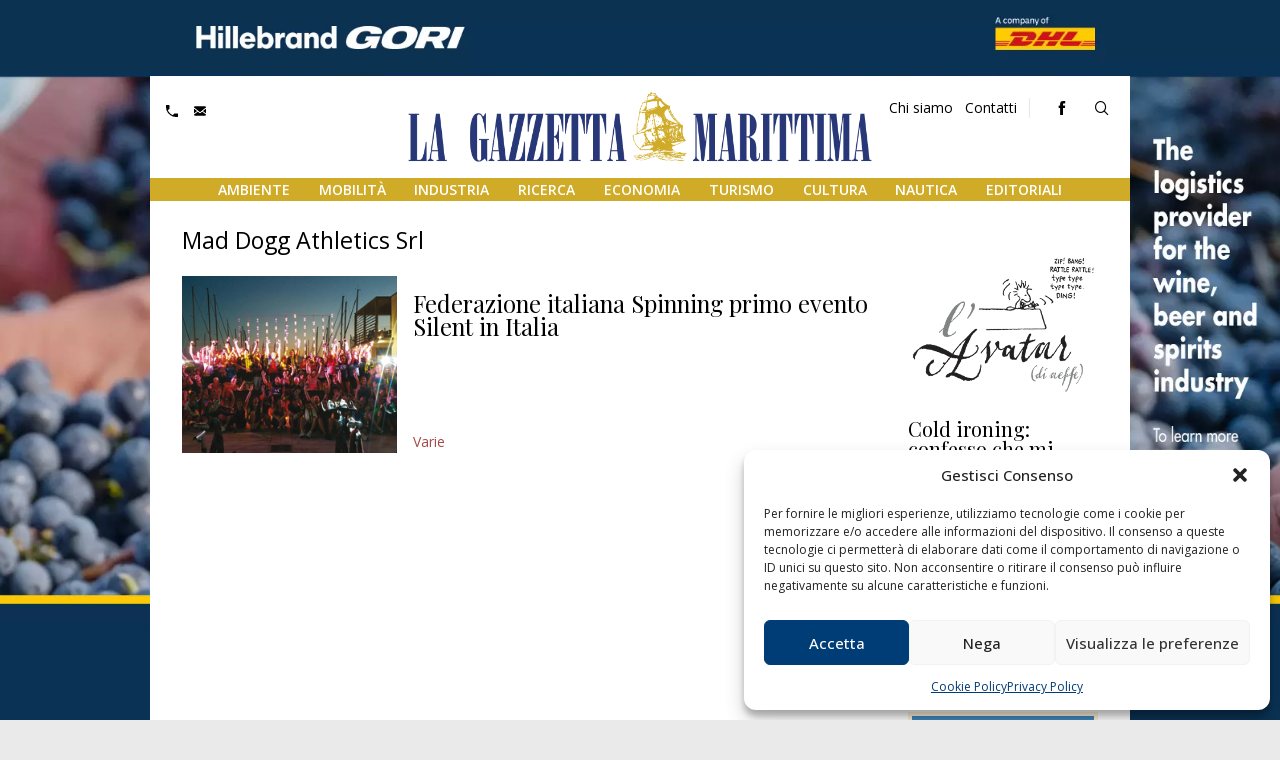

--- FILE ---
content_type: text/html; charset=UTF-8
request_url: http://www.lagazzettamarittima.it/tag/mad-dogg-athletics-srl/
body_size: 21046
content:
	
	
			
	
	<!doctype html>
<html lang="it">

<head>
    <meta charset="utf-8">
    <meta http-equiv="X-UA-Compatible" content="IE=edge">
    <meta name="viewport" content="width=device-width, initial-scale=1, shrink-to-fit=no" />
    <title>Mad Dogg Athletics Srl Archivi - La Gazzetta Marittima</title>
    <meta name='robots' content='index, follow, max-image-preview:large, max-snippet:-1, max-video-preview:-1' />

	<!-- This site is optimized with the Yoast SEO plugin v26.8 - https://yoast.com/product/yoast-seo-wordpress/ -->
	<meta name="description" content="Quotidiano online di riferimento per notizie e approfondimenti su economia marittima, porti, logistica, trasporti e ambiente. Aggiornamenti costanti." />
	<link rel="canonical" href="http://www.lagazzettamarittima.it/tag/mad-dogg-athletics-srl/" />
	<meta property="og:locale" content="it_IT" />
	<meta property="og:type" content="article" />
	<meta property="og:title" content="Mad Dogg Athletics Srl Archivi - La Gazzetta Marittima" />
	<meta property="og:description" content="Quotidiano online di riferimento per notizie e approfondimenti su economia marittima, porti, logistica, trasporti e ambiente. Aggiornamenti costanti." />
	<meta property="og:url" content="http://www.lagazzettamarittima.it/tag/mad-dogg-athletics-srl/" />
	<meta property="og:site_name" content="La Gazzetta Marittima" />
	<meta name="twitter:card" content="summary_large_image" />
	<script type="application/ld+json" class="yoast-schema-graph">{"@context":"https://schema.org","@graph":[{"@type":"CollectionPage","@id":"http://www.lagazzettamarittima.it/tag/mad-dogg-athletics-srl/","url":"http://www.lagazzettamarittima.it/tag/mad-dogg-athletics-srl/","name":"Mad Dogg Athletics Srl Archivi - La Gazzetta Marittima","isPartOf":{"@id":"https://www.lagazzettamarittima.it/#website"},"primaryImageOfPage":{"@id":"http://www.lagazzettamarittima.it/tag/mad-dogg-athletics-srl/#primaryimage"},"image":{"@id":"http://www.lagazzettamarittima.it/tag/mad-dogg-athletics-srl/#primaryimage"},"thumbnailUrl":"http://www.lagazzettamarittima.it/wp-content/uploads/spinning-3.jpg","description":"Quotidiano online di riferimento per notizie e approfondimenti su economia marittima, porti, logistica, trasporti e ambiente. Aggiornamenti costanti.","breadcrumb":{"@id":"http://www.lagazzettamarittima.it/tag/mad-dogg-athletics-srl/#breadcrumb"},"inLanguage":"it-IT"},{"@type":"ImageObject","inLanguage":"it-IT","@id":"http://www.lagazzettamarittima.it/tag/mad-dogg-athletics-srl/#primaryimage","url":"http://www.lagazzettamarittima.it/wp-content/uploads/spinning-3.jpg","contentUrl":"http://www.lagazzettamarittima.it/wp-content/uploads/spinning-3.jpg","width":356,"height":220},{"@type":"BreadcrumbList","@id":"http://www.lagazzettamarittima.it/tag/mad-dogg-athletics-srl/#breadcrumb","itemListElement":[{"@type":"ListItem","position":1,"name":"Home","item":"https://www.lagazzettamarittima.it/"},{"@type":"ListItem","position":2,"name":"Mad Dogg Athletics Srl"}]},{"@type":"WebSite","@id":"https://www.lagazzettamarittima.it/#website","url":"https://www.lagazzettamarittima.it/","name":"La Gazzetta Marittima","description":"","publisher":{"@id":"https://www.lagazzettamarittima.it/#organization"},"potentialAction":[{"@type":"SearchAction","target":{"@type":"EntryPoint","urlTemplate":"https://www.lagazzettamarittima.it/?s={search_term_string}"},"query-input":{"@type":"PropertyValueSpecification","valueRequired":true,"valueName":"search_term_string"}}],"inLanguage":"it-IT"},{"@type":"Organization","@id":"https://www.lagazzettamarittima.it/#organization","name":"La Gazzetta Marittima","url":"https://www.lagazzettamarittima.it/","logo":{"@type":"ImageObject","inLanguage":"it-IT","@id":"https://www.lagazzettamarittima.it/#/schema/logo/image/","url":"https://www.lagazzettamarittima.it/wp-content/uploads/logo_LA-GAZZETTA-MARITTIMA-blu-1.jpg","contentUrl":"https://www.lagazzettamarittima.it/wp-content/uploads/logo_LA-GAZZETTA-MARITTIMA-blu-1.jpg","width":1969,"height":394,"caption":"La Gazzetta Marittima"},"image":{"@id":"https://www.lagazzettamarittima.it/#/schema/logo/image/"},"sameAs":["https://www.facebook.com/lagazzettamarittima"]}]}</script>
	<!-- / Yoast SEO plugin. -->


<link rel='dns-prefetch' href='//www.googletagmanager.com' />
<link rel="alternate" type="application/rss+xml" title="La Gazzetta Marittima &raquo; Feed" href="http://www.lagazzettamarittima.it/feed/" />
<link rel="alternate" type="application/rss+xml" title="La Gazzetta Marittima &raquo; Feed dei commenti" href="http://www.lagazzettamarittima.it/comments/feed/" />
<link rel="alternate" type="application/rss+xml" title="La Gazzetta Marittima &raquo; Mad Dogg Athletics Srl Feed del tag" href="http://www.lagazzettamarittima.it/tag/mad-dogg-athletics-srl/feed/" />
<style id='wp-img-auto-sizes-contain-inline-css' type='text/css'>
img:is([sizes=auto i],[sizes^="auto," i]){contain-intrinsic-size:3000px 1500px}
/*# sourceURL=wp-img-auto-sizes-contain-inline-css */
</style>
<style id='wp-emoji-styles-inline-css' type='text/css'>

	img.wp-smiley, img.emoji {
		display: inline !important;
		border: none !important;
		box-shadow: none !important;
		height: 1em !important;
		width: 1em !important;
		margin: 0 0.07em !important;
		vertical-align: -0.1em !important;
		background: none !important;
		padding: 0 !important;
	}
/*# sourceURL=wp-emoji-styles-inline-css */
</style>
<style id='wp-block-library-inline-css' type='text/css'>
:root{--wp-block-synced-color:#7a00df;--wp-block-synced-color--rgb:122,0,223;--wp-bound-block-color:var(--wp-block-synced-color);--wp-editor-canvas-background:#ddd;--wp-admin-theme-color:#007cba;--wp-admin-theme-color--rgb:0,124,186;--wp-admin-theme-color-darker-10:#006ba1;--wp-admin-theme-color-darker-10--rgb:0,107,160.5;--wp-admin-theme-color-darker-20:#005a87;--wp-admin-theme-color-darker-20--rgb:0,90,135;--wp-admin-border-width-focus:2px}@media (min-resolution:192dpi){:root{--wp-admin-border-width-focus:1.5px}}.wp-element-button{cursor:pointer}:root .has-very-light-gray-background-color{background-color:#eee}:root .has-very-dark-gray-background-color{background-color:#313131}:root .has-very-light-gray-color{color:#eee}:root .has-very-dark-gray-color{color:#313131}:root .has-vivid-green-cyan-to-vivid-cyan-blue-gradient-background{background:linear-gradient(135deg,#00d084,#0693e3)}:root .has-purple-crush-gradient-background{background:linear-gradient(135deg,#34e2e4,#4721fb 50%,#ab1dfe)}:root .has-hazy-dawn-gradient-background{background:linear-gradient(135deg,#faaca8,#dad0ec)}:root .has-subdued-olive-gradient-background{background:linear-gradient(135deg,#fafae1,#67a671)}:root .has-atomic-cream-gradient-background{background:linear-gradient(135deg,#fdd79a,#004a59)}:root .has-nightshade-gradient-background{background:linear-gradient(135deg,#330968,#31cdcf)}:root .has-midnight-gradient-background{background:linear-gradient(135deg,#020381,#2874fc)}:root{--wp--preset--font-size--normal:16px;--wp--preset--font-size--huge:42px}.has-regular-font-size{font-size:1em}.has-larger-font-size{font-size:2.625em}.has-normal-font-size{font-size:var(--wp--preset--font-size--normal)}.has-huge-font-size{font-size:var(--wp--preset--font-size--huge)}.has-text-align-center{text-align:center}.has-text-align-left{text-align:left}.has-text-align-right{text-align:right}.has-fit-text{white-space:nowrap!important}#end-resizable-editor-section{display:none}.aligncenter{clear:both}.items-justified-left{justify-content:flex-start}.items-justified-center{justify-content:center}.items-justified-right{justify-content:flex-end}.items-justified-space-between{justify-content:space-between}.screen-reader-text{border:0;clip-path:inset(50%);height:1px;margin:-1px;overflow:hidden;padding:0;position:absolute;width:1px;word-wrap:normal!important}.screen-reader-text:focus{background-color:#ddd;clip-path:none;color:#444;display:block;font-size:1em;height:auto;left:5px;line-height:normal;padding:15px 23px 14px;text-decoration:none;top:5px;width:auto;z-index:100000}html :where(.has-border-color){border-style:solid}html :where([style*=border-top-color]){border-top-style:solid}html :where([style*=border-right-color]){border-right-style:solid}html :where([style*=border-bottom-color]){border-bottom-style:solid}html :where([style*=border-left-color]){border-left-style:solid}html :where([style*=border-width]){border-style:solid}html :where([style*=border-top-width]){border-top-style:solid}html :where([style*=border-right-width]){border-right-style:solid}html :where([style*=border-bottom-width]){border-bottom-style:solid}html :where([style*=border-left-width]){border-left-style:solid}html :where(img[class*=wp-image-]){height:auto;max-width:100%}:where(figure){margin:0 0 1em}html :where(.is-position-sticky){--wp-admin--admin-bar--position-offset:var(--wp-admin--admin-bar--height,0px)}@media screen and (max-width:600px){html :where(.is-position-sticky){--wp-admin--admin-bar--position-offset:0px}}

/*# sourceURL=wp-block-library-inline-css */
</style><style id='global-styles-inline-css' type='text/css'>
:root{--wp--preset--aspect-ratio--square: 1;--wp--preset--aspect-ratio--4-3: 4/3;--wp--preset--aspect-ratio--3-4: 3/4;--wp--preset--aspect-ratio--3-2: 3/2;--wp--preset--aspect-ratio--2-3: 2/3;--wp--preset--aspect-ratio--16-9: 16/9;--wp--preset--aspect-ratio--9-16: 9/16;--wp--preset--color--black: #000000;--wp--preset--color--cyan-bluish-gray: #abb8c3;--wp--preset--color--white: #ffffff;--wp--preset--color--pale-pink: #f78da7;--wp--preset--color--vivid-red: #cf2e2e;--wp--preset--color--luminous-vivid-orange: #ff6900;--wp--preset--color--luminous-vivid-amber: #fcb900;--wp--preset--color--light-green-cyan: #7bdcb5;--wp--preset--color--vivid-green-cyan: #00d084;--wp--preset--color--pale-cyan-blue: #8ed1fc;--wp--preset--color--vivid-cyan-blue: #0693e3;--wp--preset--color--vivid-purple: #9b51e0;--wp--preset--gradient--vivid-cyan-blue-to-vivid-purple: linear-gradient(135deg,rgb(6,147,227) 0%,rgb(155,81,224) 100%);--wp--preset--gradient--light-green-cyan-to-vivid-green-cyan: linear-gradient(135deg,rgb(122,220,180) 0%,rgb(0,208,130) 100%);--wp--preset--gradient--luminous-vivid-amber-to-luminous-vivid-orange: linear-gradient(135deg,rgb(252,185,0) 0%,rgb(255,105,0) 100%);--wp--preset--gradient--luminous-vivid-orange-to-vivid-red: linear-gradient(135deg,rgb(255,105,0) 0%,rgb(207,46,46) 100%);--wp--preset--gradient--very-light-gray-to-cyan-bluish-gray: linear-gradient(135deg,rgb(238,238,238) 0%,rgb(169,184,195) 100%);--wp--preset--gradient--cool-to-warm-spectrum: linear-gradient(135deg,rgb(74,234,220) 0%,rgb(151,120,209) 20%,rgb(207,42,186) 40%,rgb(238,44,130) 60%,rgb(251,105,98) 80%,rgb(254,248,76) 100%);--wp--preset--gradient--blush-light-purple: linear-gradient(135deg,rgb(255,206,236) 0%,rgb(152,150,240) 100%);--wp--preset--gradient--blush-bordeaux: linear-gradient(135deg,rgb(254,205,165) 0%,rgb(254,45,45) 50%,rgb(107,0,62) 100%);--wp--preset--gradient--luminous-dusk: linear-gradient(135deg,rgb(255,203,112) 0%,rgb(199,81,192) 50%,rgb(65,88,208) 100%);--wp--preset--gradient--pale-ocean: linear-gradient(135deg,rgb(255,245,203) 0%,rgb(182,227,212) 50%,rgb(51,167,181) 100%);--wp--preset--gradient--electric-grass: linear-gradient(135deg,rgb(202,248,128) 0%,rgb(113,206,126) 100%);--wp--preset--gradient--midnight: linear-gradient(135deg,rgb(2,3,129) 0%,rgb(40,116,252) 100%);--wp--preset--font-size--small: 13px;--wp--preset--font-size--medium: 20px;--wp--preset--font-size--large: 36px;--wp--preset--font-size--x-large: 42px;--wp--preset--spacing--20: 0.44rem;--wp--preset--spacing--30: 0.67rem;--wp--preset--spacing--40: 1rem;--wp--preset--spacing--50: 1.5rem;--wp--preset--spacing--60: 2.25rem;--wp--preset--spacing--70: 3.38rem;--wp--preset--spacing--80: 5.06rem;--wp--preset--shadow--natural: 6px 6px 9px rgba(0, 0, 0, 0.2);--wp--preset--shadow--deep: 12px 12px 50px rgba(0, 0, 0, 0.4);--wp--preset--shadow--sharp: 6px 6px 0px rgba(0, 0, 0, 0.2);--wp--preset--shadow--outlined: 6px 6px 0px -3px rgb(255, 255, 255), 6px 6px rgb(0, 0, 0);--wp--preset--shadow--crisp: 6px 6px 0px rgb(0, 0, 0);}:where(.is-layout-flex){gap: 0.5em;}:where(.is-layout-grid){gap: 0.5em;}body .is-layout-flex{display: flex;}.is-layout-flex{flex-wrap: wrap;align-items: center;}.is-layout-flex > :is(*, div){margin: 0;}body .is-layout-grid{display: grid;}.is-layout-grid > :is(*, div){margin: 0;}:where(.wp-block-columns.is-layout-flex){gap: 2em;}:where(.wp-block-columns.is-layout-grid){gap: 2em;}:where(.wp-block-post-template.is-layout-flex){gap: 1.25em;}:where(.wp-block-post-template.is-layout-grid){gap: 1.25em;}.has-black-color{color: var(--wp--preset--color--black) !important;}.has-cyan-bluish-gray-color{color: var(--wp--preset--color--cyan-bluish-gray) !important;}.has-white-color{color: var(--wp--preset--color--white) !important;}.has-pale-pink-color{color: var(--wp--preset--color--pale-pink) !important;}.has-vivid-red-color{color: var(--wp--preset--color--vivid-red) !important;}.has-luminous-vivid-orange-color{color: var(--wp--preset--color--luminous-vivid-orange) !important;}.has-luminous-vivid-amber-color{color: var(--wp--preset--color--luminous-vivid-amber) !important;}.has-light-green-cyan-color{color: var(--wp--preset--color--light-green-cyan) !important;}.has-vivid-green-cyan-color{color: var(--wp--preset--color--vivid-green-cyan) !important;}.has-pale-cyan-blue-color{color: var(--wp--preset--color--pale-cyan-blue) !important;}.has-vivid-cyan-blue-color{color: var(--wp--preset--color--vivid-cyan-blue) !important;}.has-vivid-purple-color{color: var(--wp--preset--color--vivid-purple) !important;}.has-black-background-color{background-color: var(--wp--preset--color--black) !important;}.has-cyan-bluish-gray-background-color{background-color: var(--wp--preset--color--cyan-bluish-gray) !important;}.has-white-background-color{background-color: var(--wp--preset--color--white) !important;}.has-pale-pink-background-color{background-color: var(--wp--preset--color--pale-pink) !important;}.has-vivid-red-background-color{background-color: var(--wp--preset--color--vivid-red) !important;}.has-luminous-vivid-orange-background-color{background-color: var(--wp--preset--color--luminous-vivid-orange) !important;}.has-luminous-vivid-amber-background-color{background-color: var(--wp--preset--color--luminous-vivid-amber) !important;}.has-light-green-cyan-background-color{background-color: var(--wp--preset--color--light-green-cyan) !important;}.has-vivid-green-cyan-background-color{background-color: var(--wp--preset--color--vivid-green-cyan) !important;}.has-pale-cyan-blue-background-color{background-color: var(--wp--preset--color--pale-cyan-blue) !important;}.has-vivid-cyan-blue-background-color{background-color: var(--wp--preset--color--vivid-cyan-blue) !important;}.has-vivid-purple-background-color{background-color: var(--wp--preset--color--vivid-purple) !important;}.has-black-border-color{border-color: var(--wp--preset--color--black) !important;}.has-cyan-bluish-gray-border-color{border-color: var(--wp--preset--color--cyan-bluish-gray) !important;}.has-white-border-color{border-color: var(--wp--preset--color--white) !important;}.has-pale-pink-border-color{border-color: var(--wp--preset--color--pale-pink) !important;}.has-vivid-red-border-color{border-color: var(--wp--preset--color--vivid-red) !important;}.has-luminous-vivid-orange-border-color{border-color: var(--wp--preset--color--luminous-vivid-orange) !important;}.has-luminous-vivid-amber-border-color{border-color: var(--wp--preset--color--luminous-vivid-amber) !important;}.has-light-green-cyan-border-color{border-color: var(--wp--preset--color--light-green-cyan) !important;}.has-vivid-green-cyan-border-color{border-color: var(--wp--preset--color--vivid-green-cyan) !important;}.has-pale-cyan-blue-border-color{border-color: var(--wp--preset--color--pale-cyan-blue) !important;}.has-vivid-cyan-blue-border-color{border-color: var(--wp--preset--color--vivid-cyan-blue) !important;}.has-vivid-purple-border-color{border-color: var(--wp--preset--color--vivid-purple) !important;}.has-vivid-cyan-blue-to-vivid-purple-gradient-background{background: var(--wp--preset--gradient--vivid-cyan-blue-to-vivid-purple) !important;}.has-light-green-cyan-to-vivid-green-cyan-gradient-background{background: var(--wp--preset--gradient--light-green-cyan-to-vivid-green-cyan) !important;}.has-luminous-vivid-amber-to-luminous-vivid-orange-gradient-background{background: var(--wp--preset--gradient--luminous-vivid-amber-to-luminous-vivid-orange) !important;}.has-luminous-vivid-orange-to-vivid-red-gradient-background{background: var(--wp--preset--gradient--luminous-vivid-orange-to-vivid-red) !important;}.has-very-light-gray-to-cyan-bluish-gray-gradient-background{background: var(--wp--preset--gradient--very-light-gray-to-cyan-bluish-gray) !important;}.has-cool-to-warm-spectrum-gradient-background{background: var(--wp--preset--gradient--cool-to-warm-spectrum) !important;}.has-blush-light-purple-gradient-background{background: var(--wp--preset--gradient--blush-light-purple) !important;}.has-blush-bordeaux-gradient-background{background: var(--wp--preset--gradient--blush-bordeaux) !important;}.has-luminous-dusk-gradient-background{background: var(--wp--preset--gradient--luminous-dusk) !important;}.has-pale-ocean-gradient-background{background: var(--wp--preset--gradient--pale-ocean) !important;}.has-electric-grass-gradient-background{background: var(--wp--preset--gradient--electric-grass) !important;}.has-midnight-gradient-background{background: var(--wp--preset--gradient--midnight) !important;}.has-small-font-size{font-size: var(--wp--preset--font-size--small) !important;}.has-medium-font-size{font-size: var(--wp--preset--font-size--medium) !important;}.has-large-font-size{font-size: var(--wp--preset--font-size--large) !important;}.has-x-large-font-size{font-size: var(--wp--preset--font-size--x-large) !important;}
/*# sourceURL=global-styles-inline-css */
</style>

<style id='classic-theme-styles-inline-css' type='text/css'>
/*! This file is auto-generated */
.wp-block-button__link{color:#fff;background-color:#32373c;border-radius:9999px;box-shadow:none;text-decoration:none;padding:calc(.667em + 2px) calc(1.333em + 2px);font-size:1.125em}.wp-block-file__button{background:#32373c;color:#fff;text-decoration:none}
/*# sourceURL=/wp-includes/css/classic-themes.min.css */
</style>
<link rel='stylesheet' id='cmplz-general-css' href='http://www.lagazzettamarittima.it/wp-content/plugins/complianz-gdpr/assets/css/cookieblocker.min.css' type='text/css' media='all' />
<link rel='stylesheet' id='newsletter-css' href='http://www.lagazzettamarittima.it/wp-content/plugins/newsletter/style.css' type='text/css' media='all' />
<link rel='stylesheet' id='wp-pagenavi-css' href='http://www.lagazzettamarittima.it/wp-content/plugins/wp-pagenavi/pagenavi-css.css' type='text/css' media='all' />
<script type="text/javascript" src="http://www.lagazzettamarittima.it/wp-includes/js/jquery/jquery.min.js" id="jquery-core-js"></script>
<script type="text/javascript" src="http://www.lagazzettamarittima.it/wp-includes/js/jquery/jquery-migrate.min.js" id="jquery-migrate-js"></script>

<!-- Snippet del tag Google (gtag.js) aggiunto da Site Kit -->
<!-- Snippet Google Analytics aggiunto da Site Kit -->
<script type="text/javascript" src="https://www.googletagmanager.com/gtag/js?id=GT-TWMCD7P7" id="google_gtagjs-js" async></script>
<script type="text/javascript" id="google_gtagjs-js-after">
/* <![CDATA[ */
window.dataLayer = window.dataLayer || [];function gtag(){dataLayer.push(arguments);}
gtag("set","linker",{"domains":["www.lagazzettamarittima.it"]});
gtag("js", new Date());
gtag("set", "developer_id.dZTNiMT", true);
gtag("config", "GT-TWMCD7P7");
 window._googlesitekit = window._googlesitekit || {}; window._googlesitekit.throttledEvents = []; window._googlesitekit.gtagEvent = (name, data) => { var key = JSON.stringify( { name, data } ); if ( !! window._googlesitekit.throttledEvents[ key ] ) { return; } window._googlesitekit.throttledEvents[ key ] = true; setTimeout( () => { delete window._googlesitekit.throttledEvents[ key ]; }, 5 ); gtag( "event", name, { ...data, event_source: "site-kit" } ); }; 
//# sourceURL=google_gtagjs-js-after
/* ]]> */
</script>
<link rel="https://api.w.org/" href="http://www.lagazzettamarittima.it/wp-json/" /><link rel="alternate" title="JSON" type="application/json" href="http://www.lagazzettamarittima.it/wp-json/wp/v2/tags/36574" /><link rel="EditURI" type="application/rsd+xml" title="RSD" href="http://www.lagazzettamarittima.it/xmlrpc.php?rsd" />
<meta name="generator" content="Site Kit by Google 1.171.0" />			<style>.cmplz-hidden {
					display: none !important;
				}</style><link rel="icon" href="http://www.lagazzettamarittima.it/wp-content/uploads/cropped-LogoGazzetta_icona_512x512-32x32.png" sizes="32x32" />
<link rel="icon" href="http://www.lagazzettamarittima.it/wp-content/uploads/cropped-LogoGazzetta_icona_512x512-192x192.png" sizes="192x192" />
<link rel="apple-touch-icon" href="http://www.lagazzettamarittima.it/wp-content/uploads/cropped-LogoGazzetta_icona_512x512-180x180.png" />
<meta name="msapplication-TileImage" content="http://www.lagazzettamarittima.it/wp-content/uploads/cropped-LogoGazzetta_icona_512x512-270x270.png" />
    <link rel="shortcut icon" href="http://www.lagazzettamarittima.it/wp-content/themes/pnd_gazzettamarittima/_style/img/favicon.ico" />
    <link href="http://www.lagazzettamarittima.it/wp-content/themes/pnd_gazzettamarittima/_style/css/styles.min.css" rel="stylesheet">
    <!-- FONT FAMILY -->
    <link rel="preconnect" href="https://fonts.googleapis.com">
    <link rel="preconnect" href="https://fonts.gstatic.com" crossorigin>
    <link href="https://fonts.googleapis.com/css2?family=Open+Sans:ital,wght@0,300..800;1,300..800&family=Playfair+Display:ital,wght@0,400..900;1,400..900&display=swap" rel="stylesheet">
    <!-- FONT FAMILY -->
    <!-- FONT SKILL -->
        <!-- FONT SKILL -->
    <!-- JQUERY LIB -->
    <script type="text/javascript" src="http://www.lagazzettamarittima.it/wp-content/themes/pnd_gazzettamarittima/js/jquery/jquery-3.4.1.min.js">
    </script>
    <!-- JQUERY LIB -->

    <!-- slick -->
    <link rel="stylesheet" type="text/css"
        href="http://www.lagazzettamarittima.it/wp-content/themes/pnd_gazzettamarittima/plugin/slick/slick/slick.css" />
    <script type="text/javascript" src="http://www.lagazzettamarittima.it/wp-content/themes/pnd_gazzettamarittima/plugin/slick/slick/slick.min.js">
    </script>
    <!-- slick -->

    <!-- FANCYAPPS -->
    <link rel="stylesheet" href="http://www.lagazzettamarittima.it/wp-content/themes/pnd_gazzettamarittima/plugin/fancyapps/fancybox.css" />
    <script src="http://www.lagazzettamarittima.it/wp-content/themes/pnd_gazzettamarittima/plugin/fancyapps/fancybox.umd.js"></script>
    <!-- FANCYAPPS -->

    
    
        <!-- Global site tag (gtag.js) - Google Analytics -->

    
    
</head>
	
	
		
<body data-cmplz=1 class="archive tag tag-mad-dogg-athletics-srl tag-36574 wp-theme-pnd_gazzettamarittima have-skin">
    
    <div class="backstretch relative" style="background:#003366 url('http://www.lagazzettamarittima.it/wp-content/uploads/SKIN_Hillebrand-GORI_1280.jpg') no-repeat top center;">
        <a class="pnd-global-area-link" href="https://www.hillebrandgori.com" target="_blank" rel="noopener noreferrer">
        Visita il sito web
    </a>
        </div>



<!-- pnd-main-outer -->

<div  class="pnd-main-outer w-full 
                
                have-skin relative block">

    
    <!-- pnd-main-header -->
    
    <header class="pnd-main-header 
                       md:pt-4 
                        
                       clearfix z-10 w-full relative top-0">

                
        
        <div class="pnd-max-width relative pnd-no-pl pnd-no-pr">
                        <!-- pnd-main-meta-header -->
<div
    class="pnd-main-meta-header hidden md:block md:-mt-4 md:absolute  md:w-full md:z-10 md:border-none text-s">
        <div class="md:flex md:flex-wrap text-sm border-b-1">

            <div class="items-center md:flex pnd-main-meta-header--alert md:w-1/3 relative">
                            </div>

            <div class="flex items-center pl-2 md:pl-0 md:justify-end md:w-2/3">


                <div class="w-1/3 md:w-auto hidden md:flex md:px-2 lg:px-2 ">
                    <div class="pnd-ui-tool-contact-data ">
<ul>
        <li class="inline-block">
        <span class="fill-current mr-1 align-middle inline-block h-3 w-3" >
            <a href="tel:0586893358"><svg xmlns="http://www.w3.org/2000/svg" viewBox="0 0 20 20">
                <path d="M11.1735916,16.8264084 C7.57463481,15.3079672 4.69203285,12.4253652 3.17359164,8.82640836 L5.29408795,6.70591205 C5.68612671,6.31387329 6,5.55641359 6,5.00922203 L6,0.990777969 C6,0.45097518 5.55237094,3.33066907e-16 5.00019251,3.33066907e-16 L1.65110039,3.33066907e-16 L1.00214643,8.96910337e-16 C0.448676237,1.13735153e-15 -1.05725384e-09,0.445916468 -7.33736e-10,1.00108627 C-7.33736e-10,1.00108627 -3.44283713e-14,1.97634814 -3.44283713e-14,3 C-3.44283713e-14,12.3888407 7.61115925,20 17,20 C18.0236519,20 18.9989137,20 18.9989137,20 C19.5517984,20 20,19.5565264 20,18.9978536 L20,18.3488996 L20,14.9998075 C20,14.4476291 19.5490248,14 19.009222,14 L14.990778,14 C14.4435864,14 13.6861267,14.3138733 13.2940879,14.7059121 L11.1735916,16.8264084 Z" />
            </svg></a>
        </span>
        
    </li>            <li class="inline-block ml-2">
        <a href="mailto:redazione@gazzettamarittima.it">
        <span class="fill-current mr-1 align-middle inline-block h-3 w-3" >
            <svg xmlns="http://www.w3.org/2000/svg" viewBox="0 0 20 20">
                <path d="M18 2a2 2 0 0 1 2 2v12a2 2 0 0 1-2 2H2a2 2 0 0 1-2-2V4c0-1.1.9-2 2-2h16zm-4.37 9.1L20 16v-2l-5.12-3.9L20 6V4l-10 8L0 4v2l5.12 4.1L0 14v2l6.37-4.9L10 14l3.63-2.9z" /></svg>
        </span>
        </a>
    </li>

        
</ul>
</div>
<div class="pnd-ui-tool-top-menu  pr-3 border-r border-gray-200">
<ul class="menu "><li id="menu-item-107757" class="menu-item menu-item-type-post_type menu-item-object-page menu-item-107757"><a href="http://www.lagazzettamarittima.it/chi-siamo/">Chi siamo</a></li>
<li id="menu-item-107758" class="menu-item menu-item-type-post_type menu-item-object-page menu-item-107758"><a href="http://www.lagazzettamarittima.it/contatti/">Contatti</a></li>
</ul></div>                    </div>
                <div class="items-center pnd-hide w-10/12 sm:py-1 md:py-1 md:w-auto md:px-2 md:block lg:px-2">
                                    </div>
                <div class="items-center  md:w-auto md:block md:px-2 lg:px-2 border-gray-500">
                    <div class="pnd-ui-ux-social-feed">
    <ul class="clearfix">
            <li><a href="https://www.facebook.com/lagazzettamarittima" target="_blank"><span class="wrp-icon"><i class="fi flaticon-facebook"></i></span></a></li>
                             
     
         
</ul> 
 </div>
                </div>
                <div class="items-center pnd-hide sm:pl-2 w-2/12 md:w-auto md:px-2 lg:px-2 border-gray-500">
                    <a href=""
                        class="pnd-text-and-icon pnd-ui-ra-btn-user pnd-btn px-3 py-2 pnd-btn--ct1">
                        Area riservata</a>
                </div>
                                                 <div class="items-center  hidden md:w-auto md:block  border-gray-500">
                    <a data-fancybox="mypop-finder" data-src="#mypop-finder" class="pnd-main-meta-header-btn-find rounded-full pt-0 h-8 w-8 cursor-pointer flex items-center justify-center"><i class="flaticon-search"></i></a>

<div id="mypop-finder" style="display:none;max-width:900px;width:100%;">

   <h2 class="pnd-title text-black text-2xl">Cerca nel sito</h2>  
   
   <form class="w-full leading-none" method="get" id="searchform" action="http://www.lagazzettamarittima.it">

    <div class="pt-2 relative mx-auto text-gray-600">
        <input class="border pt-0 border-gray-200 bg-gray-200 h-12 px-5 w-full pr-16 rounded-md text-lg focus:bg-white outline-none"
        type="search" name="s" id="s" placeholder="Cerca nel sito">
        <button type="submit" id="searchsubmit" class="absolute right-0 top-0 mt-5 mr-4">
        <svg class="text-gray-600 h-6 w-6 fill-current" xmlns="http://www.w3.org/2000/svg"
            xmlns:xlink="http://www.w3.org/1999/xlink" version="1.1" id="Capa_1" x="0px" y="0px"
            viewBox="0 0 56.966 56.966" style="enable-background:new 0 0 56.966 56.966;" xml:space="preserve"
            width="512px" height="512px">
            <path
            d="M55.146,51.887L41.588,37.786c3.486-4.144,5.396-9.358,5.396-14.786c0-12.682-10.318-23-23-23s-23,10.318-23,23  s10.318,23,23,23c4.761,0,9.298-1.436,13.177-4.162l13.661,14.208c0.571,0.593,1.339,0.92,2.162,0.92  c0.779,0,1.518-0.297,2.079-0.837C56.255,54.982,56.293,53.08,55.146,51.887z M23.984,6c9.374,0,17,7.626,17,17s-7.626,17-17,17  s-17-7.626-17-17S14.61,6,23.984,6z" />
        </svg>
        </button>
    </div>                

</form>

</div>                </div>            </div>

        </div>
</div>
<!-- pnd-main-meta-header -->            
            <!-- pnd-main-header-content -->
            <div class="relative pnd-main-header-logo-menu-wrapper md:flex md:flex-wrap md:justify-between">
                <!-- pnd-cmp-logo -->
<div
class="pnd-cmp-logo  relative md:mt-4    md:mb-0  pl-4     ">
    <a href="http://www.lagazzettamarittima.it/">                         <img src="http://www.lagazzettamarittima.it/wp-content/themes/pnd_gazzettamarittima/_style/img/logox2.png"
            alt="La Gazzetta Marittima">
                </a></div>
<!-- pnd-cmp-logo -->
                <div
                    class="md:flex pnd-main-header-nav-wrapper md:items-end md:flex-wrap">

                                        <!-- pnd-cmp-nav-menu -->
                    <nav
                        class="pnd-cmp-nav-menu ">
                        <input class="menu-btn" type="checkbox" id="menu-btn" />
                        <label class="menu-icon absolute top-0 mt-3 right-0" for="menu-btn">
                            <span class="navicon"></span>
                        </label>
                        <ul class="menu"><li id="menu-item-113535" class="menu-item menu-item-type-taxonomy menu-item-object-category menu-item-has-children menu-item-113535"><a href="http://www.lagazzettamarittima.it/category/ambiente/">Ambiente</a>
<ul class="sub-menu">
	<li id="menu-item-113537" class="menu-item menu-item-type-taxonomy menu-item-object-category menu-item-113537"><a href="http://www.lagazzettamarittima.it/category/ambiente/sostenibilita/">Sostenibilità</a></li>
	<li id="menu-item-113536" class="menu-item menu-item-type-taxonomy menu-item-object-category menu-item-113536"><a href="http://www.lagazzettamarittima.it/category/ambiente/energia/">Energia</a></li>
	<li id="menu-item-113585" class="menu-item menu-item-type-taxonomy menu-item-object-category menu-item-113585"><a href="http://www.lagazzettamarittima.it/category/ambiente/pesca/">Pesca</a></li>
	<li id="menu-item-116442" class="menu-item menu-item-type-taxonomy menu-item-object-category menu-item-116442"><a href="http://www.lagazzettamarittima.it/category/ambiente/rifiuti/">Rifiuti</a></li>
</ul>
</li>
<li id="menu-item-113600" class="menu-item menu-item-type-taxonomy menu-item-object-category menu-item-has-children menu-item-113600"><a href="http://www.lagazzettamarittima.it/category/mobilita/">Mobilità</a>
<ul class="sub-menu">
	<li id="menu-item-113605" class="menu-item menu-item-type-taxonomy menu-item-object-category menu-item-113605"><a href="http://www.lagazzettamarittima.it/category/mobilita/trasporti/">Trasporti</a></li>
	<li id="menu-item-113603" class="menu-item menu-item-type-taxonomy menu-item-object-category menu-item-113603"><a href="http://www.lagazzettamarittima.it/category/mobilita/logistica/">Logistica</a></li>
	<li id="menu-item-113602" class="menu-item menu-item-type-taxonomy menu-item-object-category menu-item-113602"><a href="http://www.lagazzettamarittima.it/category/mobilita/infrastrutture/">Infrastrutture</a></li>
	<li id="menu-item-113604" class="menu-item menu-item-type-taxonomy menu-item-object-category menu-item-113604"><a href="http://www.lagazzettamarittima.it/category/mobilita/porti/">Porti / Interporti</a></li>
	<li id="menu-item-113601" class="menu-item menu-item-type-taxonomy menu-item-object-category menu-item-113601"><a href="http://www.lagazzettamarittima.it/category/mobilita/ferrovie/">Ferrovie</a></li>
</ul>
</li>
<li id="menu-item-113606" class="menu-item menu-item-type-taxonomy menu-item-object-category menu-item-has-children menu-item-113606"><a href="http://www.lagazzettamarittima.it/category/industria/">Industria</a>
<ul class="sub-menu">
	<li id="menu-item-113612" class="menu-item menu-item-type-taxonomy menu-item-object-category menu-item-113612"><a href="http://www.lagazzettamarittima.it/category/industria/tecnologie/">Tecnologie</a></li>
	<li id="menu-item-113615" class="menu-item menu-item-type-taxonomy menu-item-object-category menu-item-113615"><a href="http://www.lagazzettamarittima.it/category/industria/innovazione/">Innovazione</a></li>
	<li id="menu-item-113610" class="menu-item menu-item-type-taxonomy menu-item-object-category menu-item-113610"><a href="http://www.lagazzettamarittima.it/category/industria/shipping/">Shipping</a></li>
	<li id="menu-item-113672" class="menu-item menu-item-type-taxonomy menu-item-object-category menu-item-113672"><a href="http://www.lagazzettamarittima.it/category/industria/geopolitica/">Geopolitica</a></li>
	<li id="menu-item-113613" class="menu-item menu-item-type-taxonomy menu-item-object-category menu-item-113613"><a href="http://www.lagazzettamarittima.it/category/industria/cantieri/">Cantieri Navali</a></li>
	<li id="menu-item-113614" class="menu-item menu-item-type-taxonomy menu-item-object-category menu-item-113614"><a href="http://www.lagazzettamarittima.it/category/industria/edilizia/">Edilizia marittima</a></li>
	<li id="menu-item-113611" class="menu-item menu-item-type-taxonomy menu-item-object-category menu-item-113611"><a href="http://www.lagazzettamarittima.it/category/industria/sicurezza/">Sicurezza</a></li>
</ul>
</li>
<li id="menu-item-113616" class="menu-item menu-item-type-taxonomy menu-item-object-category menu-item-has-children menu-item-113616"><a href="http://www.lagazzettamarittima.it/category/ricerca/">Ricerca</a>
<ul class="sub-menu">
	<li id="menu-item-113620" class="menu-item menu-item-type-taxonomy menu-item-object-category menu-item-113620"><a href="http://www.lagazzettamarittima.it/category/ricerca/universita/">Università</a></li>
	<li id="menu-item-113619" class="menu-item menu-item-type-taxonomy menu-item-object-category menu-item-113619"><a href="http://www.lagazzettamarittima.it/category/ricerca/scienza/">Scienza</a></li>
	<li id="menu-item-113617" class="menu-item menu-item-type-taxonomy menu-item-object-category menu-item-113617"><a href="http://www.lagazzettamarittima.it/category/ricerca/formazione/">Formazione</a></li>
	<li id="menu-item-113618" class="menu-item menu-item-type-taxonomy menu-item-object-category menu-item-113618"><a href="http://www.lagazzettamarittima.it/category/ricerca/libri/">Libri</a></li>
	<li id="menu-item-116437" class="menu-item menu-item-type-taxonomy menu-item-object-category menu-item-116437"><a href="http://www.lagazzettamarittima.it/category/ricerca/studio/">Studio</a></li>
</ul>
</li>
<li id="menu-item-113621" class="menu-item menu-item-type-taxonomy menu-item-object-category menu-item-has-children menu-item-113621"><a href="http://www.lagazzettamarittima.it/category/economia/">Economia</a>
<ul class="sub-menu">
	<li id="menu-item-113622" class="menu-item menu-item-type-taxonomy menu-item-object-category menu-item-113622"><a href="http://www.lagazzettamarittima.it/category/economia/blueeconomy/">Blue economy</a></li>
	<li id="menu-item-113623" class="menu-item menu-item-type-taxonomy menu-item-object-category menu-item-113623"><a href="http://www.lagazzettamarittima.it/category/economia/finanza/">Finanza</a></li>
	<li id="menu-item-113626" class="menu-item menu-item-type-taxonomy menu-item-object-category menu-item-113626"><a href="http://www.lagazzettamarittima.it/category/economia/politica/">Politica</a></li>
	<li id="menu-item-113624" class="menu-item menu-item-type-taxonomy menu-item-object-category menu-item-113624"><a href="http://www.lagazzettamarittima.it/category/economia/lavoro/">Lavoro</a></li>
	<li id="menu-item-113625" class="menu-item menu-item-type-taxonomy menu-item-object-category menu-item-113625"><a href="http://www.lagazzettamarittima.it/category/economia/nomine/">Nomine</a></li>
	<li id="menu-item-115238" class="menu-item menu-item-type-taxonomy menu-item-object-category menu-item-115238"><a href="http://www.lagazzettamarittima.it/category/economia/agroalimentare/">Agroalimentare</a></li>
	<li id="menu-item-115239" class="menu-item menu-item-type-taxonomy menu-item-object-category menu-item-115239"><a href="http://www.lagazzettamarittima.it/category/economia/statistiche/">Statistiche</a></li>
</ul>
</li>
<li id="menu-item-113627" class="menu-item menu-item-type-taxonomy menu-item-object-category menu-item-has-children menu-item-113627"><a href="http://www.lagazzettamarittima.it/category/turismo/">Turismo</a>
<ul class="sub-menu">
	<li id="menu-item-113629" class="menu-item menu-item-type-taxonomy menu-item-object-category menu-item-113629"><a href="http://www.lagazzettamarittima.it/category/turismo/crociere/">Crociere / Traghetti</a></li>
	<li id="menu-item-113628" class="menu-item menu-item-type-taxonomy menu-item-object-category menu-item-113628"><a href="http://www.lagazzettamarittima.it/category/turismo/compagnie-di-navigazione/">Compagnie di Navigazione</a></li>
	<li id="menu-item-113630" class="menu-item menu-item-type-taxonomy menu-item-object-category menu-item-113630"><a href="http://www.lagazzettamarittima.it/category/turismo/sport/">Sport</a></li>
	<li id="menu-item-116116" class="menu-item menu-item-type-taxonomy menu-item-object-category menu-item-116116"><a href="http://www.lagazzettamarittima.it/category/turismo/vacanze/">Vacanze</a></li>
</ul>
</li>
<li id="menu-item-113632" class="menu-item menu-item-type-taxonomy menu-item-object-category menu-item-has-children menu-item-113632"><a href="http://www.lagazzettamarittima.it/category/cultura/">Cultura</a>
<ul class="sub-menu">
	<li id="menu-item-113635" class="menu-item menu-item-type-taxonomy menu-item-object-category menu-item-113635"><a href="http://www.lagazzettamarittima.it/category/cultura/iniziative/">Iniziative</a></li>
	<li id="menu-item-113633" class="menu-item menu-item-type-taxonomy menu-item-object-category menu-item-113633"><a href="http://www.lagazzettamarittima.it/category/cultura/eventi-manifestazioni/">Eventi / Manifestazioni</a></li>
	<li id="menu-item-113634" class="menu-item menu-item-type-taxonomy menu-item-object-category menu-item-113634"><a href="http://www.lagazzettamarittima.it/category/cultura/inchieste/">Inchieste</a></li>
	<li id="menu-item-107749" class="menu-item menu-item-type-taxonomy menu-item-object-category menu-item-107749"><a href="http://www.lagazzettamarittima.it/category/cultura/varie/">Varie</a></li>
	<li id="menu-item-119203" class="menu-item menu-item-type-taxonomy menu-item-object-category menu-item-119203"><a href="http://www.lagazzettamarittima.it/category/cultura/notizie/">Notizie</a></li>
</ul>
</li>
<li id="menu-item-113637" class="menu-item menu-item-type-taxonomy menu-item-object-category menu-item-has-children menu-item-113637"><a href="http://www.lagazzettamarittima.it/category/nautica/">Nautica</a>
<ul class="sub-menu">
	<li id="menu-item-113638" class="menu-item menu-item-type-taxonomy menu-item-object-category menu-item-113638"><a href="http://www.lagazzettamarittima.it/category/nautica/diporto/">Diporto</a></li>
	<li id="menu-item-113640" class="menu-item menu-item-type-taxonomy menu-item-object-category menu-item-113640"><a href="http://www.lagazzettamarittima.it/category/nautica/vela/">Vela</a></li>
	<li id="menu-item-113639" class="menu-item menu-item-type-taxonomy menu-item-object-category menu-item-113639"><a href="http://www.lagazzettamarittima.it/category/nautica/guardia-costiera/">Guardia Costiera</a></li>
</ul>
</li>
<li id="menu-item-113636" class="menu-item menu-item-type-taxonomy menu-item-object-category menu-item-113636"><a href="http://www.lagazzettamarittima.it/category/editoriali/">Editoriali</a></li>
</ul>
                                            </nav>
                    <!-- pnd-cmp-nav-menu -->
                    
                    
                                    </div>

                <script>
                $(".menu-btn").on('click', function() {
                    $(this).parent().toggleClass("checked");
                });
                </script>
            </div>
            <!-- pnd-main-header-content -->
        </div>
    </header>
    <!-- pnd-main-header -->

    
    
        




    
    <!-- pnd-main-container -->
    
    


    <main
         class="pnd-main-container relative pnd-main-text-ct leading-none">

        
        	

	

	
	
		
<section class="pnd-cmp-section-row pnd-cmp-section-row--pt-none pnd-tool-sidebar ">

    <div class="md:flex md:justify-between md:pr-8 md:pt-8 md:flex-wrap">
                 <!-- pnd-tool-list-side-content -->
        <div  class="w-full  md:w-4/5 md:pr-4">

            <!-- pnd-tool-list-content -->
            <div  class="">

                
                    	
	
		


<section class="pnd-cmp-section-row pnd-cmp-section-row--pt-none">
                                                                <header class="text-left !w-full px-8 !pt-0 !pb-4 pnd-cmp-heading">
                    <h2  class="pb-2 text-[1.15rem] md:text-[1.45rem]">
                        Mad Dogg Athletics Srl</h2>
                </header>
                                
                                                <div class="pnd-max-width pnd-no-pl pnd-no-pr">
                    <section class="pnd-cmp-main-list-post wm-l:flex wm-l:flex-wrap md:pl-8 relative px-4 wm-l:px-0 z-0">
                        
                        
                        <article class="w-full wm-l:w-2/4 md:w-full wm-l:px-4 md:px-0  ">
                                <div   class="pnd-ui-card pnd-ui-card--post pnd-ui-card--news  pnd-ui-card--list">
    
    


    


<div class="pnd-ui-card-image  relative pnd-mbc">
            <a title="Federazione italiana Spinning  primo evento Silent in Italia" href="http://www.lagazzettamarittima.it/2018/08/08/federazione-italiana-spinning-primo-evento-silent-in-italia/">
        <img  src="http://www.lagazzettamarittima.it/wp-content/uploads/spinning-3.jpg" alt="spinning">
    </a>
</div>


 

    <div class="pnd-ui-card-text">

     
    
            
        <header class="custom-header-post w-full">
                <h2 class="pnd-title"><a title="Federazione italiana Spinning  primo evento Silent in Italia" href="http://www.lagazzettamarittima.it/2018/08/08/federazione-italiana-spinning-primo-evento-silent-in-italia/" >Federazione italiana Spinning  primo evento Silent in Italia</a></h2>
                </header>

        <div class="flex pt-4 !w-full md:pt-0 flex-wrap">
       
            <div class="custom-category-post pr-1"><a class="text-ct2 hover:underline" href="http://www.lagazzettamarittima.it/category/cultura/varie/">Varie</a></div>                     </div>   
       
        
    </div>   

</div>
                        </article>

                        
                        
                    </section>
                </div>

                <div class="flex justify-start pt-6 px-4 md:px-8 flex-wrap">
                                    </div>
                
                
            </section>
                
                
            </div>
            <!-- pnd-tool-list-content -->

        </div>
        <!-- pnd-tool-list-side-content -->

                    <!-- pnd-tool-list-sidebar -->
<sidebar class="w-full md:w-1/5  pnd-tool-sidebar-elements ">

<div class="px-4 md:px-0">
    <div class="w-full flex justify-center items-center my-6">
        <img 
            src="http://www.lagazzettamarittima.it/wp-content/uploads/Avatar.webp" 
            alt="" 
            class=""
        >
    </div>



<div class="pnd-max-width custom-wrapper-post">
    <section data-aos=""
        class="pnd-cmp-section-row pnd-cmp-section-row--slider-theme-ct1 pnd-cmp-section-row--pt-none clearfix">

        
        <div class="pnd-ui-slider-card pnd-slick--theme-ct1 clearfix pnd-slick--lg-btn pnd-ui-slider-card--px pnd-slick">
            <div class="slider js-slider-card-grid">

                
                <article class="slide px-4 pb-4">

                                            <div   class="pnd-ui-card pnd-ui-card--post pnd-ui-card--news ">
    

    


    


<div class="pnd-ui-card-image  relative pnd-mbc">
            <a title="Cold ironing: confesso che mi convince a metà, anzi meno" href="http://www.lagazzettamarittima.it/2026/01/28/cold-ironing-confesso-che-mi-convince-a-meta-anzi-meno/">
        <img  src="http://www.lagazzettamarittima.it/wp-content/uploads/Avatar.webp" alt="Avatar">
    </a>
</div>


 

    <div class="pnd-ui-card-text">    
        
                
        <header class="custom-header-post">
                <h2 class="pnd-title"><a title="Cold ironing: confesso che mi convince a metà, anzi meno" href="http://www.lagazzettamarittima.it/2026/01/28/cold-ironing-confesso-che-mi-convince-a-meta-anzi-meno/" >Cold ironing: confesso che mi convince a metà, anzi meno</a></h2>
                </header>
        
                            <div class="custom-abstract">
            <p>Non cambia niente, come sosteneva il Gattopardo nel capolavoro di Tomasi di Lampedusa: ovvero, cambiare tutto perché non cambi niente. Un cortese ma fermo richiamo è arrivato, come già è stato ripotato su queste...</p>            </div>
        
        <div class="flex pt-4 md:pt-0 flex-wrap">
            
       
       <div class="custom-category-post pr-1"><a class="text-ct2 hover:underline" href="http://www.lagazzettamarittima.it/category/editoriale/">Editoriale</a> </div>               </div>   
        
       <a href="http://www.lagazzettamarittima.it/2026/01/28/cold-ironing-confesso-che-mi-convince-a-meta-anzi-meno/" class="pnd-global-area-link">Leggi ancora</a> 

            </div>
</div>
                    
                </article>
                
                <article class="slide px-4 pb-4">

                                            <div   class="pnd-ui-card pnd-ui-card--post pnd-ui-card--news ">
    

    


    


<div class="pnd-ui-card-image  relative pnd-mbc">
            <a title="Calci agli zoppi (e alla Zim)" href="http://www.lagazzettamarittima.it/2026/01/10/calci-agli-zoppi-e-alla-zim/">
        <img  src="http://www.lagazzettamarittima.it/wp-content/uploads/Avatar.webp" alt="Avatar">
    </a>
</div>


 

    <div class="pnd-ui-card-text">    
        
                
        <header class="custom-header-post">
                <h2 class="pnd-title"><a title="Calci agli zoppi (e alla Zim)" href="http://www.lagazzettamarittima.it/2026/01/10/calci-agli-zoppi-e-alla-zim/" >Calci agli zoppi (e alla Zim)</a></h2>
                </header>
        
                            <div class="custom-abstract">
            <p>“Agli zoppi, calci negli stinchi!”. L’ironica e amara battuta è tutta livornese: e ci è tornata in mente nel leggere il compendio statistico dell’Avvisatore Marittimo sui traffici portuali 2025, con il relativo richiamo del...</p>            </div>
        
        <div class="flex pt-4 md:pt-0 flex-wrap">
            
       
       <div class="custom-category-post pr-1"><a class="text-ct2 hover:underline" href="http://www.lagazzettamarittima.it/category/editoriale/">Editoriale</a> </div>               </div>   
        
       <a href="http://www.lagazzettamarittima.it/2026/01/10/calci-agli-zoppi-e-alla-zim/" class="pnd-global-area-link">Leggi ancora</a> 

            </div>
</div>
                    
                </article>
                
                <article class="slide px-4 pb-4">

                                            <div   class="pnd-ui-card pnd-ui-card--post pnd-ui-card--news ">
    

    


    


<div class="pnd-ui-card-image  relative pnd-mbc">
                <a title="Adelante, porto. Anzi no: meglio pian pianino, quasi fermo" href="http://www.lagazzettamarittima.it/2026/01/07/adelante-porto-anzi-no-meglio-pian-pianino-quasi-fermo/">
        
        
        <img src="http://www.lagazzettamarittima.it/wp-content/uploads/vignetta-raccomandati.jpg" alt="Adelante, porto. Anzi no: meglio pian pianino, quasi fermo">


    </a>
</div>


 

    <div class="pnd-ui-card-text">    
        
                
        <header class="custom-header-post">
                <h2 class="pnd-title"><a title="Adelante, porto. Anzi no: meglio pian pianino, quasi fermo" href="http://www.lagazzettamarittima.it/2026/01/07/adelante-porto-anzi-no-meglio-pian-pianino-quasi-fermo/" >Adelante, porto. Anzi no: meglio pian pianino, quasi fermo</a></h2>
                </header>
        
                            <div class="custom-abstract">
            <p>Sembra che il mondo portuale livornese sia sotto una specie di sonno da ipnosi: di fatto, poco di quello che doveva essere fatto è stato fatto. Brutto gioco di parole, ma è la verità:...</p>            </div>
        
        <div class="flex pt-4 md:pt-0 flex-wrap">
            
       
       <div class="custom-category-post pr-1"><a class="text-ct2 hover:underline" href="http://www.lagazzettamarittima.it/category/editoriale/">Editoriale</a> </div>               </div>   
        
       <a href="http://www.lagazzettamarittima.it/2026/01/07/adelante-porto-anzi-no-meglio-pian-pianino-quasi-fermo/" class="pnd-global-area-link">Leggi ancora</a> 

            </div>
</div>
                    
                </article>
                
                <article class="slide px-4 pb-4">

                                            <div   class="pnd-ui-card pnd-ui-card--post pnd-ui-card--news ">
    

    


    


<div class="pnd-ui-card-image  relative pnd-mbc">
            <a title="Navi monster, porti nani" href="http://www.lagazzettamarittima.it/2026/01/06/navi-monster-porti-nani/">
        <img  src="http://www.lagazzettamarittima.it/wp-content/uploads/Avatar.webp" alt="Avatar">
    </a>
</div>


 

    <div class="pnd-ui-card-text">    
        
                
        <header class="custom-header-post">
                <h2 class="pnd-title"><a title="Navi monster, porti nani" href="http://www.lagazzettamarittima.it/2026/01/06/navi-monster-porti-nani/" >Navi monster, porti nani</a></h2>
                </header>
        
                            <div class="custom-abstract">
            <p>Come sempre, le recenti considerazioni del maritime consultant Angelo Roma, nostro importante collaboratore, sul gigantismo navale nel settore dei teu innescano per ricaduta altre considerazioni: quelle sulle strutture della logistica teu, a cominciare dai...</p>            </div>
        
        <div class="flex pt-4 md:pt-0 flex-wrap">
            
       
       <div class="custom-category-post pr-1"><a class="text-ct2 hover:underline" href="http://www.lagazzettamarittima.it/category/editoriale/">Editoriale</a> </div>               </div>   
        
       <a href="http://www.lagazzettamarittima.it/2026/01/06/navi-monster-porti-nani/" class="pnd-global-area-link">Leggi ancora</a> 

            </div>
</div>
                    
                </article>
                
                <article class="slide px-4 pb-4">

                                            <div   class="pnd-ui-card pnd-ui-card--post pnd-ui-card--news ">
    

    


    


<div class="pnd-ui-card-image  relative pnd-mbc">
            <a title="Pensieri oziosi sulla Riforma" href="http://www.lagazzettamarittima.it/2025/12/28/pensieri-oziosi-sulla-riforma/">
        <img  src="http://www.lagazzettamarittima.it/wp-content/uploads/Avatar.webp" alt="Avatar">
    </a>
</div>


 

    <div class="pnd-ui-card-text">    
        
                
        <header class="custom-header-post">
                <h2 class="pnd-title"><a title="Pensieri oziosi sulla Riforma" href="http://www.lagazzettamarittima.it/2025/12/28/pensieri-oziosi-sulla-riforma/" >Pensieri oziosi sulla Riforma</a></h2>
                </header>
        
                            <div class="custom-abstract">
            <p>Scritte a caldo, anzi sul bruciore derivato dalle prime anticipazioni, arrivano a raffica le fucilate sulla riforma dei porti: ovvero l’attesa, auspicata riforma della riforma riformata. Siamo al terzo passaggio e questa volta non...</p>            </div>
        
        <div class="flex pt-4 md:pt-0 flex-wrap">
            
       
       <div class="custom-category-post pr-1"><a class="text-ct2 hover:underline" href="http://www.lagazzettamarittima.it/category/editoriale/">Editoriale</a> </div>               </div>   
        
       <a href="http://www.lagazzettamarittima.it/2025/12/28/pensieri-oziosi-sulla-riforma/" class="pnd-global-area-link">Leggi ancora</a> 

            </div>
</div>
                    
                </article>
                
                <article class="slide px-4 pb-4">

                                            <div   class="pnd-ui-card pnd-ui-card--post pnd-ui-card--news ">
    

    


    


<div class="pnd-ui-card-image  relative pnd-mbc">
            <a title="Rigassificatori e logica" href="http://www.lagazzettamarittima.it/2025/12/18/rigassificatori-e-logica/">
        <img  src="http://www.lagazzettamarittima.it/wp-content/uploads/Avatar.webp" alt="Avatar">
    </a>
</div>


 

    <div class="pnd-ui-card-text">    
        
                
        <header class="custom-header-post">
                <h2 class="pnd-title"><a title="Rigassificatori e logica" href="http://www.lagazzettamarittima.it/2025/12/18/rigassificatori-e-logica/" >Rigassificatori e logica</a></h2>
                </header>
        
                            <div class="custom-abstract">
            <p>Prendiamola larga per un attimo: da Eraclito a Zenone, fino ad Aristotele, la logica è quella dottrina che chiarisce i meccanismi consequenziali. Se mi avete seguito nello sproloquio, converrete con me che il recente...</p>            </div>
        
        <div class="flex pt-4 md:pt-0 flex-wrap">
            
       
       <div class="custom-category-post pr-1"><a class="text-ct2 hover:underline" href="http://www.lagazzettamarittima.it/category/editoriale/">Editoriale</a> </div>               </div>   
        
       <a href="http://www.lagazzettamarittima.it/2025/12/18/rigassificatori-e-logica/" class="pnd-global-area-link">Leggi ancora</a> 

            </div>
</div>
                    
                </article>
                
                <article class="slide px-4 pb-4">

                                            <div   class="pnd-ui-card pnd-ui-card--post pnd-ui-card--news ">
    

    


    


<div class="pnd-ui-card-image  relative pnd-mbc">
            <a title="Quando il saggio saggia" href="http://www.lagazzettamarittima.it/2025/12/16/quando-il-saggio-saggia/">
        <img  src="http://www.lagazzettamarittima.it/wp-content/uploads/Avatar.webp" alt="Avatar">
    </a>
</div>


 

    <div class="pnd-ui-card-text">    
        
                
        <header class="custom-header-post">
                <h2 class="pnd-title"><a title="Quando il saggio saggia" href="http://www.lagazzettamarittima.it/2025/12/16/quando-il-saggio-saggia/" >Quando il saggio saggia</a></h2>
                </header>
        
                            <div class="custom-abstract">
            <p>Ci sono a volte, nel comportamento delle persone, scelte difficili da fare: ma una volta fatte, non è difficile spiegarle. È il caso, per la nostra realtà livornese, delle dimissioni del maritime consultant Angelo...</p>            </div>
        
        <div class="flex pt-4 md:pt-0 flex-wrap">
            
       
       <div class="custom-category-post pr-1"><a class="text-ct2 hover:underline" href="http://www.lagazzettamarittima.it/category/editoriale/">Editoriale</a> </div>               </div>   
        
       <a href="http://www.lagazzettamarittima.it/2025/12/16/quando-il-saggio-saggia/" class="pnd-global-area-link">Leggi ancora</a> 

            </div>
</div>
                    
                </article>
                
                <article class="slide px-4 pb-4">

                                            <div   class="pnd-ui-card pnd-ui-card--post pnd-ui-card--news ">
    

    


    


<div class="pnd-ui-card-image  relative pnd-mbc">
            <a title="Se viene a galla l’importanza del mondo sotto il mondo" href="http://www.lagazzettamarittima.it/2025/12/09/se-viene-a-galla-limportanza-del-mondo-sotto-il-mondo/">
        <img  src="http://www.lagazzettamarittima.it/wp-content/uploads/Avatar.webp" alt="Avatar">
    </a>
</div>


 

    <div class="pnd-ui-card-text">    
        
                
        <header class="custom-header-post">
                <h2 class="pnd-title"><a title="Se viene a galla l’importanza del mondo sotto il mondo" href="http://www.lagazzettamarittima.it/2025/12/09/se-viene-a-galla-limportanza-del-mondo-sotto-il-mondo/" >Se viene a galla l’importanza del mondo sotto il mondo</a></h2>
                </header>
        
                            <div class="custom-abstract">
            <p>Le guerre e la deterrenza contro le guerre stanno spostandosi sempre più anche sotto i mari. E anche se in Italia molti considerano i programmi di difesa militare come bestemmie, la cruda realtà è...</p>            </div>
        
        <div class="flex pt-4 md:pt-0 flex-wrap">
            
       
       <div class="custom-category-post pr-1"><a class="text-ct2 hover:underline" href="http://www.lagazzettamarittima.it/category/editoriale/">Editoriale</a> </div>               </div>   
        
       <a href="http://www.lagazzettamarittima.it/2025/12/09/se-viene-a-galla-limportanza-del-mondo-sotto-il-mondo/" class="pnd-global-area-link">Leggi ancora</a> 

            </div>
</div>
                    
                </article>
                                
            </div>
        </div>
        <div   class="pt-8 md:pt-4 text-center">
            <!-- Modifica href per puntare alla tassonomia se esiste -->
            <a href="http://www.lagazzettamarittima.it/category/editoriale/" rel="nofollow"
                class="pnd-btn pnd-btn--ct1--outline pnd-btn--ct1 pnd-btn--lg">Vedi tutti</a>
        </div>
        <script>
        $(document).ready(function() {
            $('.js-slider-card-grid').slick({
                dots: false,
                arrows: true,
                infinite: true,
                speed: 2000,
                
                autoplay: true,
                slidesToShow: 3,
                slidesToScroll: 1,
                responsive: [{
                    breakpoint: 1490,
                    settings: {
                        slidesToShow: 3
                    }
                }, {
                    breakpoint: 1025,
                    settings: {
                        slidesToShow: 2,
                        dots: true,
                        arrows: false
                    }
                }, {
                    breakpoint: 650,
                    settings: {
                        slidesToShow: 1,
                        dots: true,
                        arrows: false
                    }
                }]
            });
        });
        </script>

    </section>
</div>



    
    
<!-- g-slick -->
<div class=" pnd-slick">

    <div class="slider slick-gallery" id="slick-gallery-2">
                                    <div class="slide custom-banner-promo pb-2">
            <a  href="http://www.lagazzettamarittima.it/wp-content/uploads/partenze_SPADONI_29-1-26.pdf" target="_blank">
                <img alt="" title=""  class="" src="http://www.lagazzettamarittima.it/wp-content/uploads/PartenzeNavi-MSC.png">
            </a>
        </div>
            
    
        </div>

</div>
<!-- g-slick -->
<script>
$(document).ready(function() {
    $('#slick-gallery-2').slick({
                dots: false,    
                infinite: true,
        autoplay: true,
        speed: 1200,
        autoplaySpeed: 4500,
        arrows: false,
        slidesToShow: 1,
        slidesToScroll: 1
    });
});
</script>


  



<div class="pnd-cmp-section-row pnd-cmp-section-row--pt-none"></div>

    
    
<!-- g-slick -->
<div class=" pnd-slick">

    <div class="slider slick-gallery" id="slick-gallery-4">
                                    <div class="slide custom-banner-promo pb-2">
            <a  href="https://www.msc.com/it/local-information/europe/italy-spadoni" target="_blank">
                <img alt="" title=""  class="" src="http://www.lagazzettamarittima.it/wp-content/uploads/image005.jpg">
            </a>
        </div>
            
                    <div class="slide custom-banner-promo pb-2">
            <a  href="https://www.delcoronascardigli.com/it/" target="_blank">
                <img alt="" title=""  class="" src="http://www.lagazzettamarittima.it/wp-content/uploads/banner_DCS_320x320.gif">
            </a>
        </div>
            
    
        </div>

</div>
<!-- g-slick -->
<script>
$(document).ready(function() {
    $('#slick-gallery-4').slick({
                dots: false,
                infinite: true,
        autoplay: true,
        speed: 1200,
        autoplaySpeed: 4500,
        arrows: false,
        slidesToShow: 1,
        slidesToScroll: 1
    });
});
</script>


  


    
    
<!-- g-slick -->
<div class=" pnd-slick">

    <div class="slider slick-gallery" id="slick-gallery-5">
                                    <div class="slide custom-banner-promo pb-2">
            <a  href=" https://www.fanfani.eu/" target="_blank">
                <img alt="" title=""  class="" src="http://www.lagazzettamarittima.it/wp-content/uploads/image004.gif">
            </a>
        </div>
            
                    <div class="slide custom-banner-promo pb-2">
            <a  href=" https://www.lorenziniterminal.it/" target="_blank">
                <img alt="" title=""  class="" src="http://www.lagazzettamarittima.it/wp-content/uploads/image003.jpg">
            </a>
        </div>
            
    
        </div>

</div>
<!-- g-slick -->
<script>
$(document).ready(function() {
    $('#slick-gallery-5').slick({
                dots: false,
                infinite: true,
        autoplay: true,
        speed: 1200,
        autoplaySpeed: 4500,
        arrows: false,
        slidesToShow: 1,
        slidesToScroll: 1
    });
});
</script>


  


    
    
<!-- g-slick -->
<div class=" pnd-slick">

    <div class="slider slick-gallery" id="slick-gallery-6">
                                    <div class="slide custom-banner-promo pb-2">
            <a  href="https://www.hillebrandgori.com" target="_blank">
                <img alt="" title=""  class="" src="http://www.lagazzettamarittima.it/wp-content/uploads/banner_HillebrandGORI_ridottoframes.gif">
            </a>
        </div>
            
                    <div class="slide custom-banner-promo pb-2">
            <a  href="https://mscitalia.it/" target="_blank">
                <img alt="" title=""  class="" src="http://www.lagazzettamarittima.it/wp-content/uploads/banner_MSCItalia_320x320.jpg">
            </a>
        </div>
            
    
        </div>

</div>
<!-- g-slick -->
<script>
$(document).ready(function() {
    $('#slick-gallery-6').slick({
                dots: false,
                infinite: true,
        autoplay: true,
        speed: 1200,
        autoplaySpeed: 4500,
        arrows: false,
        slidesToShow: 1,
        slidesToScroll: 1
    });
});
</script>


  


    
    
<!-- g-slick -->
<div class=" pnd-slick">

    <div class="slider slick-gallery" id="slick-gallery-7">
                                    <div class="slide custom-banner-promo pb-2">
            <a  href="https://carontetourist.it/it?utm_source=gazzetta.marittima&utm_medium=banner&utm_campaign=il-mare-non-si-ferma&utm_term=awareness&utm_content=gif" target="_blank">
                <img alt="" title=""  class="" src="http://www.lagazzettamarittima.it/wp-content/uploads/banner_CaronteTourist_320x320_nuovo.gif">
            </a>
        </div>
            
    
        </div>

</div>
<!-- g-slick -->
<script>
$(document).ready(function() {
    $('#slick-gallery-7').slick({
                dots: false,    
                infinite: true,
        autoplay: true,
        speed: 1200,
        autoplaySpeed: 4500,
        arrows: false,
        slidesToShow: 1,
        slidesToScroll: 1
    });
});
</script>


  


    
    
<!-- g-slick -->
<div class=" pnd-slick">

    <div class="slider slick-gallery" id="slick-gallery-8">
                                    <div class="slide custom-banner-promo pb-2">
            <a  href="https://www.oltoffshore.it" target="_blank">
                <img alt="" title=""  class="" src="http://www.lagazzettamarittima.it/wp-content/uploads/Banner_OLT-Offshore-LNG-Toscana_320x320.gif">
            </a>
        </div>
            
    
        </div>

</div>
<!-- g-slick -->
<script>
$(document).ready(function() {
    $('#slick-gallery-8').slick({
                dots: false,    
                infinite: true,
        autoplay: true,
        speed: 1200,
        autoplaySpeed: 4500,
        arrows: false,
        slidesToShow: 1,
        slidesToScroll: 1
    });
});
</script>


  


    
    
<!-- g-slick -->
<div class=" pnd-slick">

    <div class="slider slick-gallery" id="slick-gallery-9">
                                    <div class="slide custom-banner-promo pb-2">
            <a  href=" https://www.nerigroup.net/it/" target="_blank">
                <img alt="" title=""  class="" src="http://www.lagazzettamarittima.it/wp-content/uploads/image002.jpg">
            </a>
        </div>
            
                    <div class="slide custom-banner-promo pb-2">
            <a  href="https://www.australagenziamarittima.it" target="_blank">
                <img alt="" title=""  class="" src="http://www.lagazzettamarittima.it/wp-content/uploads/image001.gif">
            </a>
        </div>
            
    
        </div>

</div>
<!-- g-slick -->
<script>
$(document).ready(function() {
    $('#slick-gallery-9').slick({
                dots: false,
                infinite: true,
        autoplay: true,
        speed: 1200,
        autoplaySpeed: 4500,
        arrows: false,
        slidesToShow: 1,
        slidesToScroll: 1
    });
});
</script>


  


    
    
<!-- g-slick -->
<div class=" pnd-slick">

    <div class="slider slick-gallery" id="slick-gallery-10">
                                    <div class="slide custom-banner-promo pb-2">
            <a  href="https://www.savinodelbene.com/it/home/" target="_blank">
                <img alt="" title=""  class="" src="http://www.lagazzettamarittima.it/wp-content/uploads/Banner_SDB_320x320.gif">
            </a>
        </div>
            
    
        </div>

</div>
<!-- g-slick -->
<script>
$(document).ready(function() {
    $('#slick-gallery-10').slick({
                dots: false,    
                infinite: true,
        autoplay: true,
        speed: 1200,
        autoplaySpeed: 4500,
        arrows: false,
        slidesToShow: 1,
        slidesToScroll: 1
    });
});
</script>


  


    
    
<!-- g-slick -->
<div class=" pnd-slick">

    <div class="slider slick-gallery" id="slick-gallery-11">
                                    <div class="slide custom-banner-promo pb-2">
            <a  href="https://todelta.it" target="_blank">
                <img alt="" title=""  class="" src="http://www.lagazzettamarittima.it/wp-content/uploads/banner_TO-Delta_320x320.gif">
            </a>
        </div>
            
                    <div class="slide custom-banner-promo pb-2">
            <a  href="https://sisamgroup.com" target="_blank">
                <img alt="" title=""  class="" src="http://www.lagazzettamarittima.it/wp-content/uploads/banner_Sisam_320x320.gif">
            </a>
        </div>
            
    
        </div>

</div>
<!-- g-slick -->
<script>
$(document).ready(function() {
    $('#slick-gallery-11').slick({
                dots: false,
                infinite: true,
        autoplay: true,
        speed: 1200,
        autoplaySpeed: 4500,
        arrows: false,
        slidesToShow: 1,
        slidesToScroll: 1
    });
});
</script>


  


    
    
<!-- g-slick -->
<div class=" pnd-slick">

    <div class="slider slick-gallery" id="slick-gallery-12">
                                    <div class="slide custom-banner-promo pb-2">
            <a  href="http://www.assimar.com/Home.html" target="_blank">
                <img alt="" title=""  class="" src="http://www.lagazzettamarittima.it/wp-content/uploads/banner_Assimar_320x320.jpg">
            </a>
        </div>
            
                    <div class="slide custom-banner-promo pb-2">
            <a  href="" target="_blank">
                <img alt="" title=""  class="" src="http://www.lagazzettamarittima.it/wp-content/uploads/banner_CTI_320x320.jpg">
            </a>
        </div>
            
    
        </div>

</div>
<!-- g-slick -->
<script>
$(document).ready(function() {
    $('#slick-gallery-12').slick({
                dots: false,
                infinite: true,
        autoplay: true,
        speed: 1200,
        autoplaySpeed: 4500,
        arrows: false,
        slidesToShow: 1,
        slidesToScroll: 1
    });
});
</script>


  


    
    
<!-- g-slick -->
<div class=" pnd-slick">

    <div class="slider slick-gallery" id="slick-gallery-13">
                                    <div class="slide custom-banner-promo pb-2">
            <a  href="https://www.sogeseitalia.it" target="_blank">
                <img alt="" title=""  class="" src="http://www.lagazzettamarittima.it/wp-content/uploads/Banner_Sogese_320x320.gif">
            </a>
        </div>
            
    
        </div>

</div>
<!-- g-slick -->
<script>
$(document).ready(function() {
    $('#slick-gallery-13').slick({
                dots: false,    
                infinite: true,
        autoplay: true,
        speed: 1200,
        autoplaySpeed: 4500,
        arrows: false,
        slidesToShow: 1,
        slidesToScroll: 1
    });
});
</script>


  


    
    
<!-- g-slick -->
<div class=" pnd-slick">

    <div class="slider slick-gallery" id="slick-gallery-14">
                                    <div class="slide custom-banner-promo pb-2">
            <a  href="https://assarmatori.eu" target="_blank">
                <img alt="" title=""  class="" src="http://www.lagazzettamarittima.it/wp-content/uploads/banner_Assarmatori_320x320.jpeg">
            </a>
        </div>
            
                    <div class="slide custom-banner-promo pb-2">
            <a  href="https://www.sintermar.com" target="_blank">
                <img alt="" title=""  class="" src="http://www.lagazzettamarittima.it/wp-content/uploads/banner_Sintermar_320x320.gif">
            </a>
        </div>
            
    
        </div>

</div>
<!-- g-slick -->
<script>
$(document).ready(function() {
    $('#slick-gallery-14').slick({
                dots: false,
                infinite: true,
        autoplay: true,
        speed: 1200,
        autoplaySpeed: 4500,
        arrows: false,
        slidesToShow: 1,
        slidesToScroll: 1
    });
});
</script>


  


    
    
<!-- g-slick -->
<div class=" pnd-slick">

    <div class="slider slick-gallery" id="slick-gallery-15">
                                    <div class="slide custom-banner-promo pb-2">
            <a  href="https://www.coratrasporti.com/" target="_blank">
                <img alt="" title=""  class="" src="http://www.lagazzettamarittima.it/wp-content/uploads/banner_CORA-Trasporti_320x320.gif">
            </a>
        </div>
            
                    <div class="slide custom-banner-promo pb-2">
            <a  href="https://www.messinaline.it" target="_blank">
                <img alt="" title=""  class="" src="http://www.lagazzettamarittima.it/wp-content/uploads/banner_MessinaLine_320x320.gif">
            </a>
        </div>
            
    
        </div>

</div>
<!-- g-slick -->
<script>
$(document).ready(function() {
    $('#slick-gallery-15').slick({
                dots: false,
                infinite: true,
        autoplay: true,
        speed: 1200,
        autoplaySpeed: 4500,
        arrows: false,
        slidesToShow: 1,
        slidesToScroll: 1
    });
});
</script>


  



<div class="pnd-cmp-section-row pnd-cmp-section-row--pt-none"></div>


<script>
    $(document).ready(function() {
        // Controlla se .js-slider-card-grid è all'interno di .pnd-tool-sidebar-elements
        if ($('.pnd-tool-sidebar-elements .js-slider-card-grid').length) {
            // Distrugge l'istanza esistente di slick
            $('.pnd-tool-sidebar-elements .js-slider-card-grid').slick('unslick');
            
            // Applica le nuove impostazioni per lo slider
            $('.pnd-tool-sidebar-elements .js-slider-card-grid').slick({
                arrows: false,
                dots: true,
                autoplay: false,
                slidesToShow: 1,
                slidesToScroll: 1
            });
        }
    });
</script>
</div>


</sidebar>
<!-- pnd-tool-list-sidebar -->        

    </div>


</section>	
	
	
</main>
<!-- pnd-main-container -->

</div>
<!-- pnd-main-outer -->


<div class="pnd-max-width pnd-no-pl pnd-no-pr">
    <div class="">
        <section class="pnd-cmp-section-row w-auto mb-6 border-t w-full pnd-cmp-section-row--pb-none !pt-4">

           

            <div class="flex w-full pl-4 pr-4 md:pl-0 md:pr-0 items-center pb-4 flex-wrap  justify-between">
                                <div class="font-semibold md:pl-4 text-xl">Quaderni</div>
                                <div><a 
                    href="http://www.lagazzettamarittima.it/pdf_lv_category/quaderni/" rel="nofollow"
                    class="custom-link-archivio md:mr-4">Archivio</a></div>
                            </div>

            <div
                class="pnd-ui-slider-card custom-mini-pnd-ui-slider-card pnd-slick--theme-ct2 pnd-slick--theme-ct2--empty pnd-slick--left-dots md:ml-auto md:mr-auto clearfix pnd-ui-slider-card--px pnd-slick pnd-slick--book">
                <div class="slider js-slider-pdf">

                                        <div class="slide px-4 pb-4">
                                <a target="_blank" href="http://www.lagazzettamarittima.it/pdf_lv/quaderno-luglio-2017/">
<img src="http://www.lagazzettamarittima.it/wp-content/uploads/pdf-light-viewer/114984/page-00001.jpg"
             alt="Quaderno Luglio 2017"
             class="rounded shadow mb-2 mx-auto h-[230px] w-full object-contain" /></a>
                    </div>
                                        <div class="slide px-4 pb-4">
                                <a target="_blank" href="http://www.lagazzettamarittima.it/pdf_lv/quaderno-maggio-2017/">
<img src="http://www.lagazzettamarittima.it/wp-content/uploads/pdf-light-viewer/114981/page-00001.jpg"
             alt="Quaderno Maggio 2017"
             class="rounded shadow mb-2 mx-auto h-[230px] w-full object-contain" /></a>
                    </div>
                                        <div class="slide px-4 pb-4">
                                <a target="_blank" href="http://www.lagazzettamarittima.it/pdf_lv/quaderno-marzo-2017/">
<img src="http://www.lagazzettamarittima.it/wp-content/uploads/pdf-light-viewer/114978/page-00001.jpg"
             alt="Quaderno Marzo 2017"
             class="rounded shadow mb-2 mx-auto h-[230px] w-full object-contain" /></a>
                    </div>
                                        <div class="slide px-4 pb-4">
                                <a target="_blank" href="http://www.lagazzettamarittima.it/pdf_lv/quaderno-dicembre-2017/">
<img src="http://www.lagazzettamarittima.it/wp-content/uploads/pdf-light-viewer/114918/page-00001.jpg"
             alt="Quaderno Dicembre 2017"
             class="rounded shadow mb-2 mx-auto h-[230px] w-full object-contain" /></a>
                    </div>
                                        <div class="slide px-4 pb-4">
                                <a target="_blank" href="http://www.lagazzettamarittima.it/pdf_lv/quaderno-novembre-2017/">
<img src="http://www.lagazzettamarittima.it/wp-content/uploads/pdf-light-viewer/114900/page-00001.jpg"
             alt="Quaderno Novembre 2017"
             class="rounded shadow mb-2 mx-auto h-[230px] w-full object-contain" /></a>
                    </div>
                                        <div class="slide px-4 pb-4">
                                <a target="_blank" href="http://www.lagazzettamarittima.it/pdf_lv/quaderno-ottobre-2017/">
<img src="http://www.lagazzettamarittima.it/wp-content/uploads/pdf-light-viewer/114897/page-00001.jpg"
             alt="Quaderno Ottobre 2017"
             class="rounded shadow mb-2 mx-auto h-[230px] w-full object-contain" /></a>
                    </div>
                                        <div class="slide px-4 pb-4">
                                <a target="_blank" href="http://www.lagazzettamarittima.it/pdf_lv/quaderno-settembre-2017/">
<img src="http://www.lagazzettamarittima.it/wp-content/uploads/pdf-light-viewer/114858/page-00001.jpg"
             alt="Quaderno Settembre 2017"
             class="rounded shadow mb-2 mx-auto h-[230px] w-full object-contain" /></a>
                    </div>
                                        <div class="slide px-4 pb-4">
                                <a target="_blank" href="http://www.lagazzettamarittima.it/pdf_lv/quaderno-agosto-2018/">
<img src="http://www.lagazzettamarittima.it/wp-content/uploads/pdf-light-viewer/114845/page-00001.jpg"
             alt="Quaderno Agosto 2018"
             class="rounded shadow mb-2 mx-auto h-[230px] w-full object-contain" /></a>
                    </div>
                                        <div class="slide px-4 pb-4">
                                <a target="_blank" href="http://www.lagazzettamarittima.it/pdf_lv/quaderno-luglio-2018/">
<img src="http://www.lagazzettamarittima.it/wp-content/uploads/pdf-light-viewer/114842/page-00001.jpg"
             alt="Quaderno Luglio 2018"
             class="rounded shadow mb-2 mx-auto h-[230px] w-full object-contain" /></a>
                    </div>
                                        <div class="slide px-4 pb-4">
                                <a target="_blank" href="http://www.lagazzettamarittima.it/pdf_lv/quaderno-giugno-2018/">
<img src="http://www.lagazzettamarittima.it/wp-content/uploads/pdf-light-viewer/114838/page-00001.jpg"
             alt="Quaderno Giugno 2018"
             class="rounded shadow mb-2 mx-auto h-[230px] w-full object-contain" /></a>
                    </div>
                                        <div class="slide px-4 pb-4">
                                <a target="_blank" href="http://www.lagazzettamarittima.it/pdf_lv/quaderno-maggio-2018/">
<img src="http://www.lagazzettamarittima.it/wp-content/uploads/pdf-light-viewer/114835/page-00001.jpg"
             alt="Quaderno Maggio 2018"
             class="rounded shadow mb-2 mx-auto h-[230px] w-full object-contain" /></a>
                    </div>
                                        <div class="slide px-4 pb-4">
                                <a target="_blank" href="http://www.lagazzettamarittima.it/pdf_lv/quaderno-marzo-2018/">
<img src="http://www.lagazzettamarittima.it/wp-content/uploads/pdf-light-viewer/114832/page-00001.jpg"
             alt="Quaderno Marzo 2018"
             class="rounded shadow mb-2 mx-auto h-[230px] w-full object-contain" /></a>
                    </div>
                    
                </div>
            </div>
        </section>
    </div>
</div>

<script>
$(document).ready(function() {
    $('.js-slider-pdf').slick({
        dots: true,
        arrows: true,
        infinite: true,
        speed: 1000,
        autoplay: false,
        slidesToShow: 5,
        slidesToScroll: 1,
        responsive: [{
            breakpoint: 1490,
            settings: { slidesToShow: 5 }
        }, {
            breakpoint: 1280,
            settings: { slidesToShow: 4, dots: true, arrows: false }
        }, {
            breakpoint: 650,
            settings: { slidesToShow: 2, dots: true, arrows: false }
        }]
    });
});
</script>


<!-- pnd-main-footer -->
<footer
    class="pnd-main-footer have-skin md:flex w-full md:flex-wrap md:content-between h-auto">
    <div class="pnd-max-width pnd-no-pl pnd-no-pr">
        	
        <div
            class="md:flex  md:flex-row-reverse w-full md:justify-center pl-4 pr-4 md:pl-0 md:pr-0 pt-8 pb-7 md:flex-wrap">
            <div class="w-full  pnd-main-footer-col md:w-4/12">

                <div class="md:block md:border-l-2 md:border-white md:pl-4">

                    <div class="pnd-hide">
                        
                        
                        <img src="http://www.lagazzettamarittima.it/wp-content/themes/pnd_gazzettamarittima/_style/img/logox2.png"
                            class="!h-16 mb-4 pnd-main-footer-logo ml-auto md:ml-0 md:mr-0 mr-auto block">

                        
                    </div>

                    <div class="pb-4 text-center md:text-left text-lg font-bold uppercase">
                        La Gazzetta Marittima
                    </div>

                    <ul class="pnd-cmp-contact-list md:pl-0 text-center md:text-left">

                                                <li>
                            <span class="fill-current align-middle inline-block h-4 w-4">
                                <svg xmlns="http://www.w3.org/2000/svg" viewBox="0 0 20 20">
                                    <path
                                        d="M10 20S3 10.87 3 7a7 7 0 1 1 14 0c0 3.87-7 13-7 13zm0-11a2 2 0 1 0 0-4 2 2 0 0 0 0 4z" />
                                </svg>
                            </span>
                            <strong>Indirizzo:</strong> Via Fiume 23 57123 Livorno                        </li>
                                                                                                <li>
                            <span class="fill-current align-middle inline-block h-3 w-3">
                                <svg xmlns="http://www.w3.org/2000/svg" viewBox="0 0 20 20">
                                    <path
                                        d="M11.1735916,16.8264084 C7.57463481,15.3079672 4.69203285,12.4253652 3.17359164,8.82640836 L5.29408795,6.70591205 C5.68612671,6.31387329 6,5.55641359 6,5.00922203 L6,0.990777969 C6,0.45097518 5.55237094,3.33066907e-16 5.00019251,3.33066907e-16 L1.65110039,3.33066907e-16 L1.00214643,8.96910337e-16 C0.448676237,1.13735153e-15 -1.05725384e-09,0.445916468 -7.33736e-10,1.00108627 C-7.33736e-10,1.00108627 -3.44283713e-14,1.97634814 -3.44283713e-14,3 C-3.44283713e-14,12.3888407 7.61115925,20 17,20 C18.0236519,20 18.9989137,20 18.9989137,20 C19.5517984,20 20,19.5565264 20,18.9978536 L20,18.3488996 L20,14.9998075 C20,14.4476291 19.5490248,14 19.009222,14 L14.990778,14 C14.4435864,14 13.6861267,14.3138733 13.2940879,14.7059121 L11.1735916,16.8264084 Z">
                                    </path>
                                </svg>
                            </span>
                            <strong>Telefono:</strong> <a
                                href="tel:0586893358">0586 893358</a>
                        </li>                                                
                        <li>
                            <span class="fill-current align-middle inline-block h-3 w-3">
                                <svg xmlns="http://www.w3.org/2000/svg" viewBox="0 0 20 20">
                                    <path
                                        d="M4 16H0V6h20v10h-4v4H4v-4zm2-4v6h8v-6H6zM4 0h12v5H4V0zM2 8v2h2V8H2zm4 0v2h2V8H6z" />
                                </svg>
                            </span>
                            <strong>Fax:</strong> 0586 892324                        </li>                        <li>
                            <span class="fill-current align-middle inline-block h-3 w-3">
                                <svg xmlns="http://www.w3.org/2000/svg" viewBox="0 0 20 20">
                                    <path
                                        d="M18 2a2 2 0 0 1 2 2v12a2 2 0 0 1-2 2H2a2 2 0 0 1-2-2V4c0-1.1.9-2 2-2h16zm-4.37 9.1L20 16v-2l-5.12-3.9L20 6V4l-10 8L0 4v2l5.12 4.1L0 14v2l6.37-4.9L10 14l3.63-2.9z" />
                                </svg>
                            </span>
                            <strong>Email:</strong> <a href="mailto:redazione@gazzettamarittima.it">redazione@gazzettamarittima.it</a>
                        </li>
                                                                        <li><strong>P.IVA:</strong> 00118570498</li>                                                <li class="text-justify">Società Editoriale Marittima a r.l. (Editore) - Autorizzazione del Tribunale di Livorno n. 217 del 10 giugno 1968 - N° iscrizione al ROC (Registro Operatori delle Comunicazioni) della Società Editoriale Marittima a r.l.: N° 1301 Iscrizione della testata elettronica La Gazzetta Marittima al Tribunale di Livorno del 15/09/2010. </li>                    </ul>

                </div>

            </div>
            <div
                class="w-full pnd-no-print items-start text-center !pr-0 md:flex md:flex-wrap md:justify-center pnd-main-footer-col md:w-8/12">

                <div class="w-full">

                    <div class="md:flex md:gap-4 md:justify-between">

                        
                        
                        <div
                            class="w-full md:justify-between flex-wrap  md:gap-x-[20%]  md:flex">
                            <div class="w-full text-center md:text-left text-lg font-mail font-bold uppercase pb-6">Link
                            </div>
                                                        <nav class="md:flex-1 md:flex text-center md:text-left">
                                <ul class="pnd-cmp-footer-menu"><li id="menu-item-108291" class="menu-item menu-item-type-taxonomy menu-item-object-category menu-item-108291"><a href="http://www.lagazzettamarittima.it/category/industria/shipping/">Shipping</a></li>
<li id="menu-item-108289" class="menu-item menu-item-type-taxonomy menu-item-object-category menu-item-108289"><a href="http://www.lagazzettamarittima.it/category/mobilita/porti/">Porti/Interporti</a></li>
<li id="menu-item-108292" class="menu-item menu-item-type-taxonomy menu-item-object-category menu-item-108292"><a href="http://www.lagazzettamarittima.it/category/mobilita/trasporti/">Trasporti</a></li>
<li id="menu-item-108290" class="menu-item menu-item-type-taxonomy menu-item-object-category menu-item-108290"><a href="http://www.lagazzettamarittima.it/category/cultura/varie/">Varie</a></li>
</ul>                            </nav>
                                                                                    <nav class="md:flex-1 md:flex text-center md:text-left">
                                <ul class="pnd-cmp-footer-menu"><li id="menu-item-108293" class="menu-item menu-item-type-taxonomy menu-item-object-category menu-item-108293"><a href="http://www.lagazzettamarittima.it/category/ambiente/sostenibilita/">Sostenibilità</a></li>
<li id="menu-item-108296" class="menu-item menu-item-type-taxonomy menu-item-object-category menu-item-108296"><a href="http://www.lagazzettamarittima.it/category/turismo/compagnie-di-navigazione/">Compagnie di Navigazione</a></li>
<li id="menu-item-108295" class="menu-item menu-item-type-taxonomy menu-item-object-category menu-item-108295"><a href="http://www.lagazzettamarittima.it/category/economia/blueeconomy/">Blue economy</a></li>
<li id="menu-item-108294" class="menu-item menu-item-type-taxonomy menu-item-object-category menu-item-108294"><a href="http://www.lagazzettamarittima.it/category/nautica/diporto/">Diporto</a></li>
</ul>                            </nav>
                                                                                    <nav class="md:flex-1 md:flex text-center md:text-left">
                                <ul class="pnd-cmp-footer-menu"><li id="menu-item-108297" class="menu-item menu-item-type-post_type menu-item-object-page menu-item-108297"><a href="http://www.lagazzettamarittima.it/chi-siamo/">Chi siamo</a></li>
<li id="menu-item-108298" class="menu-item menu-item-type-post_type menu-item-object-page menu-item-108298"><a href="http://www.lagazzettamarittima.it/contatti/">Contatti</a></li>
</ul>                            </nav>
                            

                        </div>

                    </div>

                </div>

                                <div class="w-full pnd-no-print md:border-t-2 border-white md:items-center pt-4 ">
                                        <div class="md:flex md:flex-wrap md:w-full pb-4 md:items-start md:justify-start">
                        <div
                            class="text-center md:text-left font-mail pt-1 font-bold md:pr-1 pb-4 md:pb-0 text-lg uppercase">
                            Segui</div>
                        <div class="pnd-ui-ux-social-feed">
    <ul class="clearfix">
            <li><a href="https://www.facebook.com/lagazzettamarittima" target="_blank"><span class="wrp-icon"><i class="fi flaticon-facebook"></i></span></a></li>
                             
     
         
</ul> 
 </div>
                    </div>
                                                                            </div>

            </div>

        </div>
            </div>


    <div class="pnd-main-footer-closer">
        <div class="pnd-max-width md:flex">
            <div class="w-full text-center md:text-left pt-4 md:pt-0 md:w-1/3">
                <span>&copy; 1968 - 2026                    Tutti i diritti sono riservati </span>
            </div>
            <nav class="w-full pnd-no-print pt-4 md:pt-0 md:w-1/3">
                <ul><li id="menu-item-108287" class="menu-item menu-item-type-post_type menu-item-object-page menu-item-108287"><a href="http://www.lagazzettamarittima.it/cookie-policy/">Cookie Policy</a></li>
<li id="menu-item-108288" class="menu-item menu-item-type-post_type menu-item-object-page menu-item-privacy-policy menu-item-108288"><a rel="privacy-policy" href="http://www.lagazzettamarittima.it/privacy/">Privacy Policy</a></li>
<li id="menu-item-108286" class="menu-item menu-item-type-post_type menu-item-object-page menu-item-108286"><a href="http://www.lagazzettamarittima.it/mappa-del-sito/">Mappa del sito</a></li>
</ul>            </nav>
            <div class="w-full pt-4 md:pt-0 pb-4 md:pb-0 text-center md:text-right md:w-1/3">
                <span>born in <a href="https://mamastudios.com" target="_blank">MaMaStudiOs</a></span>
            </div>
        </div>
    </div>

</footer>
<!-- pnd-main-footer -->
<div data-aos-type="" class="pnd-ui-tool-back-top js-back-top" id="back-top">
    <span class="h-6 w-6 text-white"><svg class="fill-current text-white" xmlns="http://www.w3.org/2000/svg"
            viewBox="0 0 20 20">
            <path d="M10.707 7.05L10 6.343 4.343 12l1.414 1.414L10 9.172l4.243 4.242L15.657 12z" />
        </svg></span>
</div>


<div class="pnd-ui-tool-footer-bar-content pnd-show-in-mobile w-full bg-ct2">
    <ul class="flex flex-wrap py-2 justify-center">
                <li class="border-r border-white px-4">
            <a href="tel:0586893358">
                <span class="fill-current mr-1 align-middle inline-block h-3 w-3">
                    <svg xmlns="http://www.w3.org/2000/svg" viewBox="0 0 20 20">
                        <path d="M11.1735916,16.8264084 C7.57463481,15.3079672 4.69203285,12.4253652 3.17359164,8.82640836 L5.29408795,6.70591205 C5.68612671,6.31387329 6,5.55641359 6,5.00922203 L6,0.990777969 C6,0.45097518 5.55237094,3.33066907e-16 5.00019251,3.33066907e-16 L1.65110039,3.33066907e-16 L1.00214643,8.96910337e-16 C0.448676237,1.13735153e-15 -1.05725384e-09,0.445916468 -7.33736e-10,1.00108627 C-7.33736e-10,1.00108627 -3.44283713e-14,1.97634814 -3.44283713e-14,3 C-3.44283713e-14,12.3888407 7.61115925,20 17,20 C18.0236519,20 18.9989137,20 18.9989137,20 C19.5517984,20 20,19.5565264 20,18.9978536 L20,18.3488996 L20,14.9998075 C20,14.4476291 19.5490248,14 19.009222,14 L14.990778,14 C14.4435864,14 13.6861267,14.3138733 13.2940879,14.7059121 L11.1735916,16.8264084 Z"></path>
                    </svg>
                </span>   
                <span>Chiama</span>
            </a>
        </li>
                        <li class="border-r border-white px-4">
            <a href="mailto:redazione@gazzettamarittima.it">
                <span class="fill-current mr-1 align-middle inline-block h-3 w-3">
                    <svg xmlns="http://www.w3.org/2000/svg" viewBox="0 0 20 20"><path d="M18 2a2 2 0 0 1 2 2v12a2 2 0 0 1-2 2H2a2 2 0 0 1-2-2V4c0-1.1.9-2 2-2h16zm-4.37 9.1L20 16v-2l-5.12-3.9L20 6V4l-10 8L0 4v2l5.12 4.1L0 14v2l6.37-4.9L10 14l3.63-2.9z"/></svg>
                </span>   
                <span>Scrivi</span>
            </a>
        </li>
                    </ul>
</div>
<script src="http://www.lagazzettamarittima.it/wp-content/themes/pnd_gazzettamarittima/js/_main.js"></script>

<!-- HEADER FIXED -->
<script src="http://www.lagazzettamarittima.it/wp-content/themes/pnd_gazzettamarittima/js/fix-header/fixed-header.js"></script>
<!-- HEADER FIXED -->
       
<!-- progressbar -->          
<script src="http://www.lagazzettamarittima.it/wp-content/themes/pnd_gazzettamarittima/js/pace-progressbar/pace.min.js"></script>
<!-- progressbar -->


<!-- tooltip -->
<script src="http://www.lagazzettamarittima.it/wp-content/themes/pnd_gazzettamarittima/js/tool-tip-html5/html5tooltips.js"></script>
<!-- tooltip -->


<script type="speculationrules">
{"prefetch":[{"source":"document","where":{"and":[{"href_matches":"/*"},{"not":{"href_matches":["/wp-*.php","/wp-admin/*","/wp-content/uploads/*","/wp-content/*","/wp-content/plugins/*","/wp-content/themes/pnd_gazzettamarittima/*","/*\\?(.+)"]}},{"not":{"selector_matches":"a[rel~=\"nofollow\"]"}},{"not":{"selector_matches":".no-prefetch, .no-prefetch a"}}]},"eagerness":"conservative"}]}
</script>

<!-- Consent Management powered by Complianz | GDPR/CCPA Cookie Consent https://wordpress.org/plugins/complianz-gdpr -->
<div id="cmplz-cookiebanner-container"><div class="cmplz-cookiebanner cmplz-hidden banner-1 banner-a optin cmplz-bottom-right cmplz-categories-type-view-preferences" aria-modal="true" data-nosnippet="true" role="dialog" aria-live="polite" aria-labelledby="cmplz-header-1-optin" aria-describedby="cmplz-message-1-optin">
	<div class="cmplz-header">
		<div class="cmplz-logo"></div>
		<div class="cmplz-title" id="cmplz-header-1-optin">Gestisci Consenso</div>
		<div class="cmplz-close" tabindex="0" role="button" aria-label="Chiudi la finestra di dialogo">
			<svg aria-hidden="true" focusable="false" data-prefix="fas" data-icon="times" class="svg-inline--fa fa-times fa-w-11" role="img" xmlns="http://www.w3.org/2000/svg" viewBox="0 0 352 512"><path fill="currentColor" d="M242.72 256l100.07-100.07c12.28-12.28 12.28-32.19 0-44.48l-22.24-22.24c-12.28-12.28-32.19-12.28-44.48 0L176 189.28 75.93 89.21c-12.28-12.28-32.19-12.28-44.48 0L9.21 111.45c-12.28 12.28-12.28 32.19 0 44.48L109.28 256 9.21 356.07c-12.28 12.28-12.28 32.19 0 44.48l22.24 22.24c12.28 12.28 32.2 12.28 44.48 0L176 322.72l100.07 100.07c12.28 12.28 32.2 12.28 44.48 0l22.24-22.24c12.28-12.28 12.28-32.19 0-44.48L242.72 256z"></path></svg>
		</div>
	</div>

	<div class="cmplz-divider cmplz-divider-header"></div>
	<div class="cmplz-body">
		<div class="cmplz-message" id="cmplz-message-1-optin">Per fornire le migliori esperienze, utilizziamo tecnologie come i cookie per memorizzare e/o accedere alle informazioni del dispositivo. Il consenso a queste tecnologie ci permetterà di elaborare dati come il comportamento di navigazione o ID unici su questo sito. Non acconsentire o ritirare il consenso può influire negativamente su alcune caratteristiche e funzioni.</div>
		<!-- categories start -->
		<div class="cmplz-categories">
			<details class="cmplz-category cmplz-functional" >
				<summary>
						<span class="cmplz-category-header">
							<span class="cmplz-category-title">Funzionale</span>
							<span class='cmplz-always-active'>
								<span class="cmplz-banner-checkbox">
									<input type="checkbox"
										   id="cmplz-functional-optin"
										   data-category="cmplz_functional"
										   class="cmplz-consent-checkbox cmplz-functional"
										   size="40"
										   value="1"/>
									<label class="cmplz-label" for="cmplz-functional-optin"><span class="screen-reader-text">Funzionale</span></label>
								</span>
								Sempre attivo							</span>
							<span class="cmplz-icon cmplz-open">
								<svg xmlns="http://www.w3.org/2000/svg" viewBox="0 0 448 512"  height="18" ><path d="M224 416c-8.188 0-16.38-3.125-22.62-9.375l-192-192c-12.5-12.5-12.5-32.75 0-45.25s32.75-12.5 45.25 0L224 338.8l169.4-169.4c12.5-12.5 32.75-12.5 45.25 0s12.5 32.75 0 45.25l-192 192C240.4 412.9 232.2 416 224 416z"/></svg>
							</span>
						</span>
				</summary>
				<div class="cmplz-description">
					<span class="cmplz-description-functional">L'archiviazione tecnica o l'accesso sono strettamente necessari al fine legittimo di consentire l'uso di un servizio specifico esplicitamente richiesto dall'abbonato o dall'utente, o al solo scopo di effettuare la trasmissione di una comunicazione su una rete di comunicazione elettronica.</span>
				</div>
			</details>

			<details class="cmplz-category cmplz-preferences" >
				<summary>
						<span class="cmplz-category-header">
							<span class="cmplz-category-title">Preferenze</span>
							<span class="cmplz-banner-checkbox">
								<input type="checkbox"
									   id="cmplz-preferences-optin"
									   data-category="cmplz_preferences"
									   class="cmplz-consent-checkbox cmplz-preferences"
									   size="40"
									   value="1"/>
								<label class="cmplz-label" for="cmplz-preferences-optin"><span class="screen-reader-text">Preferenze</span></label>
							</span>
							<span class="cmplz-icon cmplz-open">
								<svg xmlns="http://www.w3.org/2000/svg" viewBox="0 0 448 512"  height="18" ><path d="M224 416c-8.188 0-16.38-3.125-22.62-9.375l-192-192c-12.5-12.5-12.5-32.75 0-45.25s32.75-12.5 45.25 0L224 338.8l169.4-169.4c12.5-12.5 32.75-12.5 45.25 0s12.5 32.75 0 45.25l-192 192C240.4 412.9 232.2 416 224 416z"/></svg>
							</span>
						</span>
				</summary>
				<div class="cmplz-description">
					<span class="cmplz-description-preferences">L'archiviazione tecnica o l'accesso sono necessari per lo scopo legittimo di memorizzare le preferenze che non sono richieste dall'abbonato o dall'utente.</span>
				</div>
			</details>

			<details class="cmplz-category cmplz-statistics" >
				<summary>
						<span class="cmplz-category-header">
							<span class="cmplz-category-title">Statistiche</span>
							<span class="cmplz-banner-checkbox">
								<input type="checkbox"
									   id="cmplz-statistics-optin"
									   data-category="cmplz_statistics"
									   class="cmplz-consent-checkbox cmplz-statistics"
									   size="40"
									   value="1"/>
								<label class="cmplz-label" for="cmplz-statistics-optin"><span class="screen-reader-text">Statistiche</span></label>
							</span>
							<span class="cmplz-icon cmplz-open">
								<svg xmlns="http://www.w3.org/2000/svg" viewBox="0 0 448 512"  height="18" ><path d="M224 416c-8.188 0-16.38-3.125-22.62-9.375l-192-192c-12.5-12.5-12.5-32.75 0-45.25s32.75-12.5 45.25 0L224 338.8l169.4-169.4c12.5-12.5 32.75-12.5 45.25 0s12.5 32.75 0 45.25l-192 192C240.4 412.9 232.2 416 224 416z"/></svg>
							</span>
						</span>
				</summary>
				<div class="cmplz-description">
					<span class="cmplz-description-statistics">L'archiviazione tecnica o l'accesso che viene utilizzato esclusivamente per scopi statistici.</span>
					<span class="cmplz-description-statistics-anonymous">L'archiviazione tecnica o l'accesso che viene utilizzato esclusivamente per scopi statistici anonimi. Senza un mandato di comparizione, una conformità volontaria da parte del vostro Fornitore di Servizi Internet, o ulteriori registrazioni da parte di terzi, le informazioni memorizzate o recuperate per questo scopo da sole non possono di solito essere utilizzate per l'identificazione.</span>
				</div>
			</details>
			<details class="cmplz-category cmplz-marketing" >
				<summary>
						<span class="cmplz-category-header">
							<span class="cmplz-category-title">Marketing</span>
							<span class="cmplz-banner-checkbox">
								<input type="checkbox"
									   id="cmplz-marketing-optin"
									   data-category="cmplz_marketing"
									   class="cmplz-consent-checkbox cmplz-marketing"
									   size="40"
									   value="1"/>
								<label class="cmplz-label" for="cmplz-marketing-optin"><span class="screen-reader-text">Marketing</span></label>
							</span>
							<span class="cmplz-icon cmplz-open">
								<svg xmlns="http://www.w3.org/2000/svg" viewBox="0 0 448 512"  height="18" ><path d="M224 416c-8.188 0-16.38-3.125-22.62-9.375l-192-192c-12.5-12.5-12.5-32.75 0-45.25s32.75-12.5 45.25 0L224 338.8l169.4-169.4c12.5-12.5 32.75-12.5 45.25 0s12.5 32.75 0 45.25l-192 192C240.4 412.9 232.2 416 224 416z"/></svg>
							</span>
						</span>
				</summary>
				<div class="cmplz-description">
					<span class="cmplz-description-marketing">L'archiviazione tecnica o l'accesso sono necessari per creare profili di utenti per inviare pubblicità, o per tracciare l'utente su un sito web o su diversi siti web per scopi di marketing simili.</span>
				</div>
			</details>
		</div><!-- categories end -->
			</div>

	<div class="cmplz-links cmplz-information">
		<ul>
			<li><a class="cmplz-link cmplz-manage-options cookie-statement" href="#" data-relative_url="#cmplz-manage-consent-container">Gestisci opzioni</a></li>
			<li><a class="cmplz-link cmplz-manage-third-parties cookie-statement" href="#" data-relative_url="#cmplz-cookies-overview">Gestisci servizi</a></li>
			<li><a class="cmplz-link cmplz-manage-vendors tcf cookie-statement" href="#" data-relative_url="#cmplz-tcf-wrapper">Gestisci {vendor_count} fornitori</a></li>
			<li><a class="cmplz-link cmplz-external cmplz-read-more-purposes tcf" target="_blank" rel="noopener noreferrer nofollow" href="https://cookiedatabase.org/tcf/purposes/" aria-label="Read more about TCF purposes on Cookie Database">Per saperne di più su questi scopi</a></li>
		</ul>
			</div>

	<div class="cmplz-divider cmplz-footer"></div>

	<div class="cmplz-buttons">
		<button class="cmplz-btn cmplz-accept">Accetta</button>
		<button class="cmplz-btn cmplz-deny">Nega</button>
		<button class="cmplz-btn cmplz-view-preferences">Visualizza le preferenze</button>
		<button class="cmplz-btn cmplz-save-preferences">Salva preferenze</button>
		<a class="cmplz-btn cmplz-manage-options tcf cookie-statement" href="#" data-relative_url="#cmplz-manage-consent-container">Visualizza le preferenze</a>
			</div>

	
	<div class="cmplz-documents cmplz-links">
		<ul>
			<li><a class="cmplz-link cookie-statement" href="#" data-relative_url="">{title}</a></li>
			<li><a class="cmplz-link privacy-statement" href="#" data-relative_url="">{title}</a></li>
			<li><a class="cmplz-link impressum" href="#" data-relative_url="">{title}</a></li>
		</ul>
			</div>
</div>
</div>
					<div id="cmplz-manage-consent" data-nosnippet="true"><button class="cmplz-btn cmplz-hidden cmplz-manage-consent manage-consent-1">Gestisci consenso</button>

</div><script type="text/javascript" id="newsletter-js-extra">
/* <![CDATA[ */
var newsletter_data = {"action_url":"http://www.lagazzettamarittima.it/wp-admin/admin-ajax.php"};
//# sourceURL=newsletter-js-extra
/* ]]> */
</script>
<script type="text/javascript" src="http://www.lagazzettamarittima.it/wp-content/plugins/newsletter/main.js" id="newsletter-js"></script>
<script type="text/javascript" src="http://www.lagazzettamarittima.it/wp-content/plugins/lazy-load/js/jquery.sonar.min.js" id="jquery-sonar-js"></script>
<script type="text/javascript" src="http://www.lagazzettamarittima.it/wp-content/plugins/lazy-load/js/lazy-load.js" id="wpcom-lazy-load-images-js"></script>
<script type="text/javascript" id="cmplz-cookiebanner-js-extra">
/* <![CDATA[ */
var complianz = {"prefix":"cmplz_","user_banner_id":"1","set_cookies":[],"block_ajax_content":"","banner_version":"12","version":"7.4.4.2","store_consent":"","do_not_track_enabled":"1","consenttype":"optin","region":"eu","geoip":"","dismiss_timeout":"","disable_cookiebanner":"","soft_cookiewall":"","dismiss_on_scroll":"","cookie_expiry":"365","url":"http://www.lagazzettamarittima.it/wp-json/complianz/v1/","locale":"lang=it&locale=it_IT","set_cookies_on_root":"","cookie_domain":"","current_policy_id":"34","cookie_path":"/","categories":{"statistics":"statistiche","marketing":"marketing"},"tcf_active":"","placeholdertext":"Fai clic per accettare i cookie {category} e abilitare questo contenuto","css_file":"http://www.lagazzettamarittima.it/wp-content/uploads/complianz/css/banner-{banner_id}-{type}.css?v=12","page_links":{"eu":{"cookie-statement":{"title":"Cookie Policy","url":"https://www.lagazzettamarittima.it/cookie-policy/"},"privacy-statement":{"title":"Privacy Policy","url":"https://www.lagazzettamarittima.it/privacy/"}}},"tm_categories":"","forceEnableStats":"","preview":"","clean_cookies":"","aria_label":"Fai clic per accettare i cookie {category} e abilitare questo contenuto"};
//# sourceURL=cmplz-cookiebanner-js-extra
/* ]]> */
</script>
<script defer type="text/javascript" src="http://www.lagazzettamarittima.it/wp-content/plugins/complianz-gdpr/cookiebanner/js/complianz.min.js" id="cmplz-cookiebanner-js"></script>
<script id="wp-emoji-settings" type="application/json">
{"baseUrl":"https://s.w.org/images/core/emoji/17.0.2/72x72/","ext":".png","svgUrl":"https://s.w.org/images/core/emoji/17.0.2/svg/","svgExt":".svg","source":{"concatemoji":"http://www.lagazzettamarittima.it/wp-includes/js/wp-emoji-release.min.js"}}
</script>
<script type="module">
/* <![CDATA[ */
/*! This file is auto-generated */
const a=JSON.parse(document.getElementById("wp-emoji-settings").textContent),o=(window._wpemojiSettings=a,"wpEmojiSettingsSupports"),s=["flag","emoji"];function i(e){try{var t={supportTests:e,timestamp:(new Date).valueOf()};sessionStorage.setItem(o,JSON.stringify(t))}catch(e){}}function c(e,t,n){e.clearRect(0,0,e.canvas.width,e.canvas.height),e.fillText(t,0,0);t=new Uint32Array(e.getImageData(0,0,e.canvas.width,e.canvas.height).data);e.clearRect(0,0,e.canvas.width,e.canvas.height),e.fillText(n,0,0);const a=new Uint32Array(e.getImageData(0,0,e.canvas.width,e.canvas.height).data);return t.every((e,t)=>e===a[t])}function p(e,t){e.clearRect(0,0,e.canvas.width,e.canvas.height),e.fillText(t,0,0);var n=e.getImageData(16,16,1,1);for(let e=0;e<n.data.length;e++)if(0!==n.data[e])return!1;return!0}function u(e,t,n,a){switch(t){case"flag":return n(e,"\ud83c\udff3\ufe0f\u200d\u26a7\ufe0f","\ud83c\udff3\ufe0f\u200b\u26a7\ufe0f")?!1:!n(e,"\ud83c\udde8\ud83c\uddf6","\ud83c\udde8\u200b\ud83c\uddf6")&&!n(e,"\ud83c\udff4\udb40\udc67\udb40\udc62\udb40\udc65\udb40\udc6e\udb40\udc67\udb40\udc7f","\ud83c\udff4\u200b\udb40\udc67\u200b\udb40\udc62\u200b\udb40\udc65\u200b\udb40\udc6e\u200b\udb40\udc67\u200b\udb40\udc7f");case"emoji":return!a(e,"\ud83e\u1fac8")}return!1}function f(e,t,n,a){let r;const o=(r="undefined"!=typeof WorkerGlobalScope&&self instanceof WorkerGlobalScope?new OffscreenCanvas(300,150):document.createElement("canvas")).getContext("2d",{willReadFrequently:!0}),s=(o.textBaseline="top",o.font="600 32px Arial",{});return e.forEach(e=>{s[e]=t(o,e,n,a)}),s}function r(e){var t=document.createElement("script");t.src=e,t.defer=!0,document.head.appendChild(t)}a.supports={everything:!0,everythingExceptFlag:!0},new Promise(t=>{let n=function(){try{var e=JSON.parse(sessionStorage.getItem(o));if("object"==typeof e&&"number"==typeof e.timestamp&&(new Date).valueOf()<e.timestamp+604800&&"object"==typeof e.supportTests)return e.supportTests}catch(e){}return null}();if(!n){if("undefined"!=typeof Worker&&"undefined"!=typeof OffscreenCanvas&&"undefined"!=typeof URL&&URL.createObjectURL&&"undefined"!=typeof Blob)try{var e="postMessage("+f.toString()+"("+[JSON.stringify(s),u.toString(),c.toString(),p.toString()].join(",")+"));",a=new Blob([e],{type:"text/javascript"});const r=new Worker(URL.createObjectURL(a),{name:"wpTestEmojiSupports"});return void(r.onmessage=e=>{i(n=e.data),r.terminate(),t(n)})}catch(e){}i(n=f(s,u,c,p))}t(n)}).then(e=>{for(const n in e)a.supports[n]=e[n],a.supports.everything=a.supports.everything&&a.supports[n],"flag"!==n&&(a.supports.everythingExceptFlag=a.supports.everythingExceptFlag&&a.supports[n]);var t;a.supports.everythingExceptFlag=a.supports.everythingExceptFlag&&!a.supports.flag,a.supports.everything||((t=a.source||{}).concatemoji?r(t.concatemoji):t.wpemoji&&t.twemoji&&(r(t.twemoji),r(t.wpemoji)))});
//# sourceURL=http://www.lagazzettamarittima.it/wp-includes/js/wp-emoji-loader.min.js
/* ]]> */
</script>
<!-- Statistics script Complianz GDPR/CCPA -->
						<script type="text/plain"							data-category="statistics">window['gtag_enable_tcf_support'] = false;
window.dataLayer = window.dataLayer || [];
function gtag(){dataLayer.push(arguments);}
gtag('js', new Date());
gtag('config', '', {
	cookie_flags:'secure;samesite=none',
	'anonymize_ip': true
});
</script>
</body>

</html>	

	
